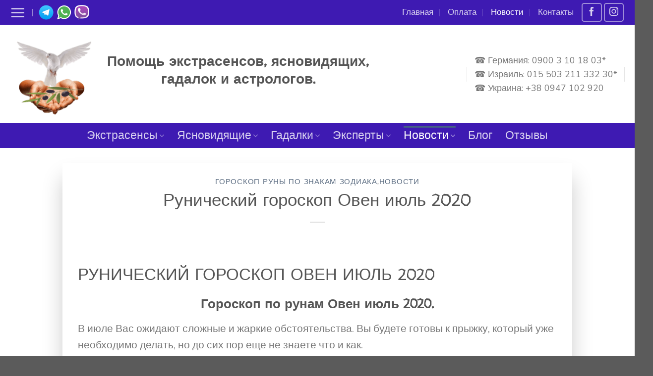

--- FILE ---
content_type: text/html; charset=UTF-8
request_url: https://lybawa.com/novosti/runicheskij-goroskop-oven-iyul-2020/
body_size: 18762
content:
<!DOCTYPE html>
<html lang="ru-RU" class="loading-site no-js">
<head>
	<meta charset="UTF-8" />
	<link rel="profile" href="http://gmpg.org/xfn/11" />
	<link rel="pingback" href="https://lybawa.com/xmlrpc.php" />

	<script>(function(html){html.className = html.className.replace(/\bno-js\b/,'js')})(document.documentElement);</script>
<title>Рунический гороскоп Овен июль 2020 &gt; Любава</title>
<meta name="viewport" content="width=device-width, initial-scale=1" /><meta name="description" content="В июле Вас ожидают сложные и жаркие обстоятельства. Вы будете готовы к прыжку, который уже необходимо делать, но до сих пор еще не знаете что и как.">
<meta name="thumbnail" content="https://lybawa.com/wp-content/uploads/2020/06/runicheskiy-goroskop-oven-iyul-2020-150x150.jpg">
<meta name="robots" content="index, follow, max-snippet:-1, max-image-preview:large, max-video-preview:-1">
<link rel="canonical" href="https://lybawa.com/novosti/runicheskij-goroskop-oven-iyul-2020/">
<link rel='dns-prefetch' href='//www.googletagmanager.com' />
<link rel='prefetch' href='https://lybawa.com/wp-content/themes/flatsome/assets/js/flatsome.js?ver=039f9485eef603e7c53a' />
<link rel='prefetch' href='https://lybawa.com/wp-content/themes/flatsome/assets/js/chunk.slider.js?ver=3.18.1' />
<link rel='prefetch' href='https://lybawa.com/wp-content/themes/flatsome/assets/js/chunk.popups.js?ver=3.18.1' />
<link rel='prefetch' href='https://lybawa.com/wp-content/themes/flatsome/assets/js/chunk.tooltips.js?ver=3.18.1' />
<link rel='prefetch' href='https://lybawa.com/wp-content/themes/flatsome/assets/js/woocommerce.js?ver=c9fe40206165dd93147b' />
<link rel="alternate" type="application/rss+xml" title="Любава &raquo; Лента" href="https://lybawa.com/feed/" />
<link rel="alternate" type="application/rss+xml" title="Любава &raquo; Лента комментариев" href="https://lybawa.com/comments/feed/" />
<style id='wp-img-auto-sizes-contain-inline-css' type='text/css'>
img:is([sizes=auto i],[sizes^="auto," i]){contain-intrinsic-size:3000px 1500px}
/*# sourceURL=wp-img-auto-sizes-contain-inline-css */
</style>
<link rel='stylesheet' id='dashicons-css' href='https://lybawa.com/wp-includes/css/dashicons.min.css?ver=6.9' type='text/css' media='all' />
<link rel='stylesheet' id='admin-bar-css' href='https://lybawa.com/wp-includes/css/admin-bar.min.css?ver=6.9' type='text/css' media='all' />
<style id='admin-bar-inline-css' type='text/css'>

    /* Hide CanvasJS credits for P404 charts specifically */
    #p404RedirectChart .canvasjs-chart-credit {
        display: none !important;
    }
    
    #p404RedirectChart canvas {
        border-radius: 6px;
    }

    .p404-redirect-adminbar-weekly-title {
        font-weight: bold;
        font-size: 14px;
        color: #fff;
        margin-bottom: 6px;
    }

    #wpadminbar #wp-admin-bar-p404_free_top_button .ab-icon:before {
        content: "\f103";
        color: #dc3545;
        top: 3px;
    }
    
    #wp-admin-bar-p404_free_top_button .ab-item {
        min-width: 80px !important;
        padding: 0px !important;
    }
    
    /* Ensure proper positioning and z-index for P404 dropdown */
    .p404-redirect-adminbar-dropdown-wrap { 
        min-width: 0; 
        padding: 0;
        position: static !important;
    }
    
    #wpadminbar #wp-admin-bar-p404_free_top_button_dropdown {
        position: static !important;
    }
    
    #wpadminbar #wp-admin-bar-p404_free_top_button_dropdown .ab-item {
        padding: 0 !important;
        margin: 0 !important;
    }
    
    .p404-redirect-dropdown-container {
        min-width: 340px;
        padding: 18px 18px 12px 18px;
        background: #23282d !important;
        color: #fff;
        border-radius: 12px;
        box-shadow: 0 8px 32px rgba(0,0,0,0.25);
        margin-top: 10px;
        position: relative !important;
        z-index: 999999 !important;
        display: block !important;
        border: 1px solid #444;
    }
    
    /* Ensure P404 dropdown appears on hover */
    #wpadminbar #wp-admin-bar-p404_free_top_button .p404-redirect-dropdown-container { 
        display: none !important;
    }
    
    #wpadminbar #wp-admin-bar-p404_free_top_button:hover .p404-redirect-dropdown-container { 
        display: block !important;
    }
    
    #wpadminbar #wp-admin-bar-p404_free_top_button:hover #wp-admin-bar-p404_free_top_button_dropdown .p404-redirect-dropdown-container {
        display: block !important;
    }
    
    .p404-redirect-card {
        background: #2c3338;
        border-radius: 8px;
        padding: 18px 18px 12px 18px;
        box-shadow: 0 2px 8px rgba(0,0,0,0.07);
        display: flex;
        flex-direction: column;
        align-items: flex-start;
        border: 1px solid #444;
    }
    
    .p404-redirect-btn {
        display: inline-block;
        background: #dc3545;
        color: #fff !important;
        font-weight: bold;
        padding: 5px 22px;
        border-radius: 8px;
        text-decoration: none;
        font-size: 17px;
        transition: background 0.2s, box-shadow 0.2s;
        margin-top: 8px;
        box-shadow: 0 2px 8px rgba(220,53,69,0.15);
        text-align: center;
        line-height: 1.6;
    }
    
    .p404-redirect-btn:hover {
        background: #c82333;
        color: #fff !important;
        box-shadow: 0 4px 16px rgba(220,53,69,0.25);
    }
    
    /* Prevent conflicts with other admin bar dropdowns */
    #wpadminbar .ab-top-menu > li:hover > .ab-item,
    #wpadminbar .ab-top-menu > li.hover > .ab-item {
        z-index: auto;
    }
    
    #wpadminbar #wp-admin-bar-p404_free_top_button:hover > .ab-item {
        z-index: 999998 !important;
    }
    
/*# sourceURL=admin-bar-inline-css */
</style>
<style id='woocommerce-inline-inline-css' type='text/css'>
.woocommerce form .form-row .required { visibility: visible; }
/*# sourceURL=woocommerce-inline-inline-css */
</style>
<link rel='stylesheet' id='flatsome-main-css' href='https://lybawa.com/wp-content/themes/flatsome/assets/css/flatsome.css?ver=3.18.1' type='text/css' media='all' />
<style id='flatsome-main-inline-css' type='text/css'>
@font-face {
				font-family: "fl-icons";
				font-display: block;
				src: url(https://lybawa.com/wp-content/themes/flatsome/assets/css/icons/fl-icons.eot?v=3.18.1);
				src:
					url(https://lybawa.com/wp-content/themes/flatsome/assets/css/icons/fl-icons.eot#iefix?v=3.18.1) format("embedded-opentype"),
					url(https://lybawa.com/wp-content/themes/flatsome/assets/css/icons/fl-icons.woff2?v=3.18.1) format("woff2"),
					url(https://lybawa.com/wp-content/themes/flatsome/assets/css/icons/fl-icons.ttf?v=3.18.1) format("truetype"),
					url(https://lybawa.com/wp-content/themes/flatsome/assets/css/icons/fl-icons.woff?v=3.18.1) format("woff"),
					url(https://lybawa.com/wp-content/themes/flatsome/assets/css/icons/fl-icons.svg?v=3.18.1#fl-icons) format("svg");
			}
/*# sourceURL=flatsome-main-inline-css */
</style>
<link rel='stylesheet' id='flatsome-shop-css' href='https://lybawa.com/wp-content/themes/flatsome/assets/css/flatsome-shop.css?ver=3.18.1' type='text/css' media='all' />
<link rel='stylesheet' id='flatsome-style-css' href='https://lybawa.com/wp-content/themes/flatsome/style.css?ver=3.18.1' type='text/css' media='all' />
<script type="text/javascript" src="https://lybawa.com/wp-includes/js/jquery/jquery.min.js?ver=3.7.1" id="jquery-core-js"></script>
<script type="text/javascript" src="https://lybawa.com/wp-content/plugins/woocommerce/assets/js/jquery-blockui/jquery.blockUI.min.js?ver=2.7.0-wc.10.4.3" id="wc-jquery-blockui-js" data-wp-strategy="defer"></script>
<script type="text/javascript" src="https://lybawa.com/wp-content/plugins/woocommerce/assets/js/js-cookie/js.cookie.min.js?ver=2.1.4-wc.10.4.3" id="wc-js-cookie-js" data-wp-strategy="defer"></script>

<!-- Сниппет тегов Google (gtag.js), добавленный Site Kit -->
<!-- Сниппет Google Analytics добавлен с помощью Site Kit -->
<script type="text/javascript" src="https://www.googletagmanager.com/gtag/js?id=G-SGPE7L5QQJ" id="google_gtagjs-js" async></script>
<script type="text/javascript" id="google_gtagjs-js-after">
/* <![CDATA[ */
window.dataLayer = window.dataLayer || [];function gtag(){dataLayer.push(arguments);}
gtag("set","linker",{"domains":["lybawa.com"]});
gtag("js", new Date());
gtag("set", "developer_id.dZTNiMT", true);
gtag("config", "G-SGPE7L5QQJ");
//# sourceURL=google_gtagjs-js-after
/* ]]> */
</script>
<link rel="https://api.w.org/" href="https://lybawa.com/wp-json/" /><link rel="alternate" title="JSON" type="application/json" href="https://lybawa.com/wp-json/wp/v2/posts/5341" /><meta name="generator" content="WordPress 6.9" />
<meta name="generator" content="WooCommerce 10.4.3" />
<meta name="generator" content="Site Kit by Google 1.170.0" />		<meta charset="utf-8">
		<meta name="abstract" content="экстрасенсы, ясновидящие, опытные гадалки">
		<meta name="author" content="VladiMIR">
		<meta name="classification" content="Гадалки, Гадания карты, руны, Гороскоп руны по знакам зодиака, Новости, Страны, Таро прогноз по знакам зодиака, Экстрасенсы, Ясновидящие">
		<meta name="copyright" content="Copyright Помощь экстрасенсов, ясновидящих, гадалок - All rights Reserved.">
		<meta name="designer" content="VladiMIR">
		<meta name="distribution" content="Global">
		<meta name="language" content="ru-RU">
		<meta name="publisher" content="Помощь экстрасенсов, ясновидящих, гадалок">
		<meta name="rating" content="General">
		<meta name="resource-type" content="Document">
		<meta name="revisit-after" content="3">
		<meta name="subject" content="Гадалки, Гадания карты, руны, Гороскоп руны по знакам зодиака, Новости, Страны, Таро прогноз по знакам зодиака, Экстрасенсы, Ясновидящие">
		<meta name="template" content="Flatsome">
		<meta name="robots" content="index,follow">
		<meta name="example" content="custom: 2023-03-29">
<style>.bg{opacity: 0; transition: opacity 1s; -webkit-transition: opacity 1s;} .bg-loaded{opacity: 1;}</style>	<noscript><style>.woocommerce-product-gallery{ opacity: 1 !important; }</style></noscript>
	
<!-- Сниппет Google Tag Manager добавлен в Site Kit -->
<script type="text/javascript">
/* <![CDATA[ */

			( function( w, d, s, l, i ) {
				w[l] = w[l] || [];
				w[l].push( {'gtm.start': new Date().getTime(), event: 'gtm.js'} );
				var f = d.getElementsByTagName( s )[0],
					j = d.createElement( s ), dl = l != 'dataLayer' ? '&l=' + l : '';
				j.async = true;
				j.src = 'https://www.googletagmanager.com/gtm.js?id=' + i + dl;
				f.parentNode.insertBefore( j, f );
			} )( window, document, 'script', 'dataLayer', 'GTM-NR9QTKK7' );
			
/* ]]> */
</script>

<!-- Конечный сниппет Google Tag Manager, добавленный Site Kit -->
<link rel="icon" href="https://lybawa.com/wp-content/uploads/2019/11/cropped-logotip-32x32.png" sizes="32x32" />
<link rel="icon" href="https://lybawa.com/wp-content/uploads/2019/11/cropped-logotip-192x192.png" sizes="192x192" />
<link rel="apple-touch-icon" href="https://lybawa.com/wp-content/uploads/2019/11/cropped-logotip-180x180.png" />
<meta name="msapplication-TileImage" content="https://lybawa.com/wp-content/uploads/2019/11/cropped-logotip-270x270.png" />
<style id="custom-css" type="text/css">:root {--primary-color: #446084;--fs-color-primary: #446084;--fs-color-secondary: #d26e4b;--fs-color-success: #7a9c59;--fs-color-alert: #b20000;--fs-experimental-link-color: #334862;--fs-experimental-link-color-hover: #111;}.tooltipster-base {--tooltip-color: #fff;--tooltip-bg-color: #000;}.off-canvas-right .mfp-content, .off-canvas-left .mfp-content {--drawer-width: 300px;}.off-canvas .mfp-content.off-canvas-cart {--drawer-width: 360px;}.container-width, .full-width .ubermenu-nav, .container, .row{max-width: 1270px}.row.row-collapse{max-width: 1240px}.row.row-small{max-width: 1262.5px}.row.row-large{max-width: 1300px}.header-main{height: 199px}#logo img{max-height: 199px}#logo{width:166px;}.header-bottom{min-height: 50px}.header-top{min-height: 50px}.transparent .header-main{height: 30px}.transparent #logo img{max-height: 30px}.has-transparent + .page-title:first-of-type,.has-transparent + #main > .page-title,.has-transparent + #main > div > .page-title,.has-transparent + #main .page-header-wrapper:first-of-type .page-title{padding-top: 110px;}.header.show-on-scroll,.stuck .header-main{height:70px!important}.stuck #logo img{max-height: 70px!important}.header-bg-color {background-color: rgba(255,255,255,0.9)}.header-bottom {background-color: #3e1ab2}.stuck .header-main .nav > li > a{line-height: 50px }.header-bottom-nav > li > a{line-height: 16px }@media (max-width: 549px) {.header-main{height: 70px}#logo img{max-height: 70px}}.header-top{background-color:#3e1ab2!important;}body{font-size: 130%;}@media screen and (max-width: 549px){body{font-size: 120%;}}body{font-family: Nunito, sans-serif;}body {font-weight: 400;font-style: normal;}.nav > li > a {font-family: Underdog, sans-serif;}.mobile-sidebar-levels-2 .nav > li > ul > li > a {font-family: Underdog, sans-serif;}.nav > li > a,.mobile-sidebar-levels-2 .nav > li > ul > li > a {font-weight: 400;font-style: normal;}h1,h2,h3,h4,h5,h6,.heading-font, .off-canvas-center .nav-sidebar.nav-vertical > li > a{font-family: Underdog, sans-serif;}h1,h2,h3,h4,h5,h6,.heading-font,.banner h1,.banner h2 {font-weight: 400;font-style: normal;}.alt-font{font-family: Nunito, sans-serif;}.alt-font {font-weight: 400!important;font-style: normal!important;}.breadcrumbs{text-transform: none;}button,.button{text-transform: none;}.nav > li > a, .links > li > a{text-transform: none;}.section-title span{text-transform: none;}h3.widget-title,span.widget-title{text-transform: none;}@media screen and (min-width: 550px){.products .box-vertical .box-image{min-width: 247px!important;width: 247px!important;}}.nav-vertical-fly-out > li + li {border-top-width: 1px; border-top-style: solid;}/* Custom CSS */#banners a img {opacity:0.3; -moz-opacity:0.3; filter:alpha(opacity=40);}#banners a:hover img {opacity:1.0; -moz-opacity:1.0; filter:alpha(opacity=100);}.label-new.menu-item > a:after{content:"Новое";}.label-hot.menu-item > a:after{content:"Горячее предложение";}.label-sale.menu-item > a:after{content:"Распродажа";}.label-popular.menu-item > a:after{content:"Самые популярные";}</style><style id="kirki-inline-styles">/* cyrillic */
@font-face {
  font-family: 'Underdog';
  font-style: normal;
  font-weight: 400;
  font-display: swap;
  src: url(https://lybawa.com/wp-content/fonts/underdog/font) format('woff');
  unicode-range: U+0301, U+0400-045F, U+0490-0491, U+04B0-04B1, U+2116;
}
/* latin-ext */
@font-face {
  font-family: 'Underdog';
  font-style: normal;
  font-weight: 400;
  font-display: swap;
  src: url(https://lybawa.com/wp-content/fonts/underdog/font) format('woff');
  unicode-range: U+0100-02BA, U+02BD-02C5, U+02C7-02CC, U+02CE-02D7, U+02DD-02FF, U+0304, U+0308, U+0329, U+1D00-1DBF, U+1E00-1E9F, U+1EF2-1EFF, U+2020, U+20A0-20AB, U+20AD-20C0, U+2113, U+2C60-2C7F, U+A720-A7FF;
}
/* latin */
@font-face {
  font-family: 'Underdog';
  font-style: normal;
  font-weight: 400;
  font-display: swap;
  src: url(https://lybawa.com/wp-content/fonts/underdog/font) format('woff');
  unicode-range: U+0000-00FF, U+0131, U+0152-0153, U+02BB-02BC, U+02C6, U+02DA, U+02DC, U+0304, U+0308, U+0329, U+2000-206F, U+20AC, U+2122, U+2191, U+2193, U+2212, U+2215, U+FEFF, U+FFFD;
}/* cyrillic-ext */
@font-face {
  font-family: 'Nunito';
  font-style: normal;
  font-weight: 400;
  font-display: swap;
  src: url(https://lybawa.com/wp-content/fonts/nunito/font) format('woff');
  unicode-range: U+0460-052F, U+1C80-1C8A, U+20B4, U+2DE0-2DFF, U+A640-A69F, U+FE2E-FE2F;
}
/* cyrillic */
@font-face {
  font-family: 'Nunito';
  font-style: normal;
  font-weight: 400;
  font-display: swap;
  src: url(https://lybawa.com/wp-content/fonts/nunito/font) format('woff');
  unicode-range: U+0301, U+0400-045F, U+0490-0491, U+04B0-04B1, U+2116;
}
/* vietnamese */
@font-face {
  font-family: 'Nunito';
  font-style: normal;
  font-weight: 400;
  font-display: swap;
  src: url(https://lybawa.com/wp-content/fonts/nunito/font) format('woff');
  unicode-range: U+0102-0103, U+0110-0111, U+0128-0129, U+0168-0169, U+01A0-01A1, U+01AF-01B0, U+0300-0301, U+0303-0304, U+0308-0309, U+0323, U+0329, U+1EA0-1EF9, U+20AB;
}
/* latin-ext */
@font-face {
  font-family: 'Nunito';
  font-style: normal;
  font-weight: 400;
  font-display: swap;
  src: url(https://lybawa.com/wp-content/fonts/nunito/font) format('woff');
  unicode-range: U+0100-02BA, U+02BD-02C5, U+02C7-02CC, U+02CE-02D7, U+02DD-02FF, U+0304, U+0308, U+0329, U+1D00-1DBF, U+1E00-1E9F, U+1EF2-1EFF, U+2020, U+20A0-20AB, U+20AD-20C0, U+2113, U+2C60-2C7F, U+A720-A7FF;
}
/* latin */
@font-face {
  font-family: 'Nunito';
  font-style: normal;
  font-weight: 400;
  font-display: swap;
  src: url(https://lybawa.com/wp-content/fonts/nunito/font) format('woff');
  unicode-range: U+0000-00FF, U+0131, U+0152-0153, U+02BB-02BC, U+02C6, U+02DA, U+02DC, U+0304, U+0308, U+0329, U+2000-206F, U+20AC, U+2122, U+2191, U+2193, U+2212, U+2215, U+FEFF, U+FFFD;
}</style><link rel='stylesheet' id='wc-blocks-style-css' href='https://lybawa.com/wp-content/plugins/woocommerce/assets/client/blocks/wc-blocks.css?ver=wc-10.4.3' type='text/css' media='all' />
<style id='global-styles-inline-css' type='text/css'>
:root{--wp--preset--aspect-ratio--square: 1;--wp--preset--aspect-ratio--4-3: 4/3;--wp--preset--aspect-ratio--3-4: 3/4;--wp--preset--aspect-ratio--3-2: 3/2;--wp--preset--aspect-ratio--2-3: 2/3;--wp--preset--aspect-ratio--16-9: 16/9;--wp--preset--aspect-ratio--9-16: 9/16;--wp--preset--color--black: #000000;--wp--preset--color--cyan-bluish-gray: #abb8c3;--wp--preset--color--white: #ffffff;--wp--preset--color--pale-pink: #f78da7;--wp--preset--color--vivid-red: #cf2e2e;--wp--preset--color--luminous-vivid-orange: #ff6900;--wp--preset--color--luminous-vivid-amber: #fcb900;--wp--preset--color--light-green-cyan: #7bdcb5;--wp--preset--color--vivid-green-cyan: #00d084;--wp--preset--color--pale-cyan-blue: #8ed1fc;--wp--preset--color--vivid-cyan-blue: #0693e3;--wp--preset--color--vivid-purple: #9b51e0;--wp--preset--color--primary: #446084;--wp--preset--color--secondary: #d26e4b;--wp--preset--color--success: #7a9c59;--wp--preset--color--alert: #b20000;--wp--preset--gradient--vivid-cyan-blue-to-vivid-purple: linear-gradient(135deg,rgb(6,147,227) 0%,rgb(155,81,224) 100%);--wp--preset--gradient--light-green-cyan-to-vivid-green-cyan: linear-gradient(135deg,rgb(122,220,180) 0%,rgb(0,208,130) 100%);--wp--preset--gradient--luminous-vivid-amber-to-luminous-vivid-orange: linear-gradient(135deg,rgb(252,185,0) 0%,rgb(255,105,0) 100%);--wp--preset--gradient--luminous-vivid-orange-to-vivid-red: linear-gradient(135deg,rgb(255,105,0) 0%,rgb(207,46,46) 100%);--wp--preset--gradient--very-light-gray-to-cyan-bluish-gray: linear-gradient(135deg,rgb(238,238,238) 0%,rgb(169,184,195) 100%);--wp--preset--gradient--cool-to-warm-spectrum: linear-gradient(135deg,rgb(74,234,220) 0%,rgb(151,120,209) 20%,rgb(207,42,186) 40%,rgb(238,44,130) 60%,rgb(251,105,98) 80%,rgb(254,248,76) 100%);--wp--preset--gradient--blush-light-purple: linear-gradient(135deg,rgb(255,206,236) 0%,rgb(152,150,240) 100%);--wp--preset--gradient--blush-bordeaux: linear-gradient(135deg,rgb(254,205,165) 0%,rgb(254,45,45) 50%,rgb(107,0,62) 100%);--wp--preset--gradient--luminous-dusk: linear-gradient(135deg,rgb(255,203,112) 0%,rgb(199,81,192) 50%,rgb(65,88,208) 100%);--wp--preset--gradient--pale-ocean: linear-gradient(135deg,rgb(255,245,203) 0%,rgb(182,227,212) 50%,rgb(51,167,181) 100%);--wp--preset--gradient--electric-grass: linear-gradient(135deg,rgb(202,248,128) 0%,rgb(113,206,126) 100%);--wp--preset--gradient--midnight: linear-gradient(135deg,rgb(2,3,129) 0%,rgb(40,116,252) 100%);--wp--preset--font-size--small: 13px;--wp--preset--font-size--medium: 20px;--wp--preset--font-size--large: 36px;--wp--preset--font-size--x-large: 42px;--wp--preset--spacing--20: 0.44rem;--wp--preset--spacing--30: 0.67rem;--wp--preset--spacing--40: 1rem;--wp--preset--spacing--50: 1.5rem;--wp--preset--spacing--60: 2.25rem;--wp--preset--spacing--70: 3.38rem;--wp--preset--spacing--80: 5.06rem;--wp--preset--shadow--natural: 6px 6px 9px rgba(0, 0, 0, 0.2);--wp--preset--shadow--deep: 12px 12px 50px rgba(0, 0, 0, 0.4);--wp--preset--shadow--sharp: 6px 6px 0px rgba(0, 0, 0, 0.2);--wp--preset--shadow--outlined: 6px 6px 0px -3px rgb(255, 255, 255), 6px 6px rgb(0, 0, 0);--wp--preset--shadow--crisp: 6px 6px 0px rgb(0, 0, 0);}:where(body) { margin: 0; }.wp-site-blocks > .alignleft { float: left; margin-right: 2em; }.wp-site-blocks > .alignright { float: right; margin-left: 2em; }.wp-site-blocks > .aligncenter { justify-content: center; margin-left: auto; margin-right: auto; }:where(.is-layout-flex){gap: 0.5em;}:where(.is-layout-grid){gap: 0.5em;}.is-layout-flow > .alignleft{float: left;margin-inline-start: 0;margin-inline-end: 2em;}.is-layout-flow > .alignright{float: right;margin-inline-start: 2em;margin-inline-end: 0;}.is-layout-flow > .aligncenter{margin-left: auto !important;margin-right: auto !important;}.is-layout-constrained > .alignleft{float: left;margin-inline-start: 0;margin-inline-end: 2em;}.is-layout-constrained > .alignright{float: right;margin-inline-start: 2em;margin-inline-end: 0;}.is-layout-constrained > .aligncenter{margin-left: auto !important;margin-right: auto !important;}.is-layout-constrained > :where(:not(.alignleft):not(.alignright):not(.alignfull)){margin-left: auto !important;margin-right: auto !important;}body .is-layout-flex{display: flex;}.is-layout-flex{flex-wrap: wrap;align-items: center;}.is-layout-flex > :is(*, div){margin: 0;}body .is-layout-grid{display: grid;}.is-layout-grid > :is(*, div){margin: 0;}body{padding-top: 0px;padding-right: 0px;padding-bottom: 0px;padding-left: 0px;}a:where(:not(.wp-element-button)){text-decoration: none;}:root :where(.wp-element-button, .wp-block-button__link){background-color: #32373c;border-width: 0;color: #fff;font-family: inherit;font-size: inherit;font-style: inherit;font-weight: inherit;letter-spacing: inherit;line-height: inherit;padding-top: calc(0.667em + 2px);padding-right: calc(1.333em + 2px);padding-bottom: calc(0.667em + 2px);padding-left: calc(1.333em + 2px);text-decoration: none;text-transform: inherit;}.has-black-color{color: var(--wp--preset--color--black) !important;}.has-cyan-bluish-gray-color{color: var(--wp--preset--color--cyan-bluish-gray) !important;}.has-white-color{color: var(--wp--preset--color--white) !important;}.has-pale-pink-color{color: var(--wp--preset--color--pale-pink) !important;}.has-vivid-red-color{color: var(--wp--preset--color--vivid-red) !important;}.has-luminous-vivid-orange-color{color: var(--wp--preset--color--luminous-vivid-orange) !important;}.has-luminous-vivid-amber-color{color: var(--wp--preset--color--luminous-vivid-amber) !important;}.has-light-green-cyan-color{color: var(--wp--preset--color--light-green-cyan) !important;}.has-vivid-green-cyan-color{color: var(--wp--preset--color--vivid-green-cyan) !important;}.has-pale-cyan-blue-color{color: var(--wp--preset--color--pale-cyan-blue) !important;}.has-vivid-cyan-blue-color{color: var(--wp--preset--color--vivid-cyan-blue) !important;}.has-vivid-purple-color{color: var(--wp--preset--color--vivid-purple) !important;}.has-primary-color{color: var(--wp--preset--color--primary) !important;}.has-secondary-color{color: var(--wp--preset--color--secondary) !important;}.has-success-color{color: var(--wp--preset--color--success) !important;}.has-alert-color{color: var(--wp--preset--color--alert) !important;}.has-black-background-color{background-color: var(--wp--preset--color--black) !important;}.has-cyan-bluish-gray-background-color{background-color: var(--wp--preset--color--cyan-bluish-gray) !important;}.has-white-background-color{background-color: var(--wp--preset--color--white) !important;}.has-pale-pink-background-color{background-color: var(--wp--preset--color--pale-pink) !important;}.has-vivid-red-background-color{background-color: var(--wp--preset--color--vivid-red) !important;}.has-luminous-vivid-orange-background-color{background-color: var(--wp--preset--color--luminous-vivid-orange) !important;}.has-luminous-vivid-amber-background-color{background-color: var(--wp--preset--color--luminous-vivid-amber) !important;}.has-light-green-cyan-background-color{background-color: var(--wp--preset--color--light-green-cyan) !important;}.has-vivid-green-cyan-background-color{background-color: var(--wp--preset--color--vivid-green-cyan) !important;}.has-pale-cyan-blue-background-color{background-color: var(--wp--preset--color--pale-cyan-blue) !important;}.has-vivid-cyan-blue-background-color{background-color: var(--wp--preset--color--vivid-cyan-blue) !important;}.has-vivid-purple-background-color{background-color: var(--wp--preset--color--vivid-purple) !important;}.has-primary-background-color{background-color: var(--wp--preset--color--primary) !important;}.has-secondary-background-color{background-color: var(--wp--preset--color--secondary) !important;}.has-success-background-color{background-color: var(--wp--preset--color--success) !important;}.has-alert-background-color{background-color: var(--wp--preset--color--alert) !important;}.has-black-border-color{border-color: var(--wp--preset--color--black) !important;}.has-cyan-bluish-gray-border-color{border-color: var(--wp--preset--color--cyan-bluish-gray) !important;}.has-white-border-color{border-color: var(--wp--preset--color--white) !important;}.has-pale-pink-border-color{border-color: var(--wp--preset--color--pale-pink) !important;}.has-vivid-red-border-color{border-color: var(--wp--preset--color--vivid-red) !important;}.has-luminous-vivid-orange-border-color{border-color: var(--wp--preset--color--luminous-vivid-orange) !important;}.has-luminous-vivid-amber-border-color{border-color: var(--wp--preset--color--luminous-vivid-amber) !important;}.has-light-green-cyan-border-color{border-color: var(--wp--preset--color--light-green-cyan) !important;}.has-vivid-green-cyan-border-color{border-color: var(--wp--preset--color--vivid-green-cyan) !important;}.has-pale-cyan-blue-border-color{border-color: var(--wp--preset--color--pale-cyan-blue) !important;}.has-vivid-cyan-blue-border-color{border-color: var(--wp--preset--color--vivid-cyan-blue) !important;}.has-vivid-purple-border-color{border-color: var(--wp--preset--color--vivid-purple) !important;}.has-primary-border-color{border-color: var(--wp--preset--color--primary) !important;}.has-secondary-border-color{border-color: var(--wp--preset--color--secondary) !important;}.has-success-border-color{border-color: var(--wp--preset--color--success) !important;}.has-alert-border-color{border-color: var(--wp--preset--color--alert) !important;}.has-vivid-cyan-blue-to-vivid-purple-gradient-background{background: var(--wp--preset--gradient--vivid-cyan-blue-to-vivid-purple) !important;}.has-light-green-cyan-to-vivid-green-cyan-gradient-background{background: var(--wp--preset--gradient--light-green-cyan-to-vivid-green-cyan) !important;}.has-luminous-vivid-amber-to-luminous-vivid-orange-gradient-background{background: var(--wp--preset--gradient--luminous-vivid-amber-to-luminous-vivid-orange) !important;}.has-luminous-vivid-orange-to-vivid-red-gradient-background{background: var(--wp--preset--gradient--luminous-vivid-orange-to-vivid-red) !important;}.has-very-light-gray-to-cyan-bluish-gray-gradient-background{background: var(--wp--preset--gradient--very-light-gray-to-cyan-bluish-gray) !important;}.has-cool-to-warm-spectrum-gradient-background{background: var(--wp--preset--gradient--cool-to-warm-spectrum) !important;}.has-blush-light-purple-gradient-background{background: var(--wp--preset--gradient--blush-light-purple) !important;}.has-blush-bordeaux-gradient-background{background: var(--wp--preset--gradient--blush-bordeaux) !important;}.has-luminous-dusk-gradient-background{background: var(--wp--preset--gradient--luminous-dusk) !important;}.has-pale-ocean-gradient-background{background: var(--wp--preset--gradient--pale-ocean) !important;}.has-electric-grass-gradient-background{background: var(--wp--preset--gradient--electric-grass) !important;}.has-midnight-gradient-background{background: var(--wp--preset--gradient--midnight) !important;}.has-small-font-size{font-size: var(--wp--preset--font-size--small) !important;}.has-medium-font-size{font-size: var(--wp--preset--font-size--medium) !important;}.has-large-font-size{font-size: var(--wp--preset--font-size--large) !important;}.has-x-large-font-size{font-size: var(--wp--preset--font-size--x-large) !important;}
/*# sourceURL=global-styles-inline-css */
</style>
</head>

<body class="wp-singular post-template-default single single-post postid-5341 single-format-standard wp-theme-flatsome theme-flatsome woocommerce-no-js lightbox nav-dropdown-has-arrow nav-dropdown-has-shadow nav-dropdown-has-border">

		<!-- Сниппет Google Tag Manager (noscript), добавленный Site Kit -->
		<noscript>
			<iframe src="https://www.googletagmanager.com/ns.html?id=GTM-NR9QTKK7" height="0" width="0" style="display:none;visibility:hidden"></iframe>
		</noscript>
		<!-- Конечный сниппет Google Tag Manager (noscript), добавленный Site Kit -->
		
<a class="skip-link screen-reader-text" href="#main">Skip to content</a>

<div id="wrapper">

	<div class="page-loader fixed fill z-top-3 ">
	<div class="page-loader-inner x50 y50 md-y50 md-x50 lg-y50 lg-x50 absolute">
		<div class="page-loader-logo" style="padding-bottom: 30px;">
	    	
<!-- Header logo -->
<a href="https://lybawa.com/" title="Любава - экстрасенсы, ясновидящие, гадалки" rel="home">
		<img width="184" height="184" src="https://lybawa.com/wp-content/uploads/2019/11/logotip.png" class="header_logo header-logo" alt="Любава"/><img  width="184" height="184" src="https://lybawa.com/wp-content/uploads/2019/11/logotip.png" class="header-logo-dark" alt="Любава"/></a>
	    </div>
		<div class="page-loader-spin"><div class="loading-spin"></div></div>
	</div>
	<style>
		.page-loader{opacity: 0; transition: opacity .3s; transition-delay: .3s;
			background-color: #fff;
		}
		.loading-site .page-loader{opacity: .98;}
		.page-loader-logo{max-width: 166px; animation: pageLoadZoom 1.3s ease-out; -webkit-animation: pageLoadZoom 1.3s ease-out;}
		.page-loader-spin{animation: pageLoadZoomSpin 1.3s ease-out;}
		.page-loader-spin .loading-spin{width: 40px; height: 40px; }
		@keyframes pageLoadZoom {
		    0%   {opacity:0; transform: translateY(30px);}
		    100% {opacity:1; transform: translateY(0);}
		}
		@keyframes pageLoadZoomSpin {
		    0%   {opacity:0; transform: translateY(60px);}
		    100% {opacity:1; transform: translateY(0);}
		}
	</style>
</div>

	<header id="header" class="header has-sticky sticky-jump">
		<div class="header-wrapper">
			<div id="top-bar" class="header-top nav-dark">
    <div class="flex-row container">
      <div class="flex-col hide-for-medium flex-left">
          <ul class="nav nav-left medium-nav-center nav-small  nav-divided">
              <li class="nav-icon has-icon">
  		<a href="#" data-open="#main-menu" data-pos="left" data-bg="main-menu-overlay" data-color="" class="is-small" aria-label="Menu" aria-controls="main-menu" aria-expanded="false">

		  <i class="icon-menu" ></i>
		  		</a>
	</li>
<li class="html custom html_topbar_left"><a title="Telegram" href="tg://resolve?domain=Lybawa19"><img src="/images/telegram-32.png" border="0"></a>  
<a title="WhatsApp" href="whatsapp://send/?phone=+491748398951"><img src="/images/whatsapp-32.png" border="0"></a>  
<a title="Viber" href="viber://add?number=491748398951"><img src="/images/viber-32.png" border="0"></a>
</li>          </ul>
      </div>

      <div class="flex-col hide-for-medium flex-center">
          <ul class="nav nav-center nav-small  nav-divided">
                        </ul>
      </div>

      <div class="flex-col hide-for-medium flex-right">
         <ul class="nav top-bar-nav nav-right nav-small  nav-divided">
              <li id="menu-item-5772" class="menu-item menu-item-type-post_type menu-item-object-page menu-item-home menu-item-5772 menu-item-design-default"><a href="https://lybawa.com/" class="nav-top-link">Главная</a></li>
<li id="menu-item-6280" class="menu-item menu-item-type-post_type menu-item-object-page menu-item-6280 menu-item-design-default"><a href="https://lybawa.com/oplata/" class="nav-top-link">Оплата</a></li>
<li id="menu-item-5781" class="menu-item menu-item-type-taxonomy menu-item-object-category current-post-ancestor current-menu-parent current-post-parent menu-item-5781 active menu-item-design-default"><a href="https://lybawa.com/novosti/" class="nav-top-link">Новости</a></li>
<li id="menu-item-5774" class="menu-item menu-item-type-post_type menu-item-object-page menu-item-5774 menu-item-design-default"><a href="https://lybawa.com/kontakty/" class="nav-top-link">Контакты</a></li>
<li class="html header-social-icons ml-0">
	<div class="social-icons follow-icons" ><a href="https://www.facebook.com/Predskazanie.Gadanie" target="_blank" data-label="Facebook" class="icon button round is-outline facebook tooltip" title="Мы на Фэйсбуке" aria-label="Мы на Фэйсбуке" rel="noopener nofollow" ><i class="icon-facebook" ></i></a><a href="https://www.instagram.com/gadanie.tel/" target="_blank" data-label="Instagram" class="icon button round is-outline instagram tooltip" title="Мы на Инстаграме" aria-label="Мы на Инстаграме" rel="noopener nofollow" ><i class="icon-instagram" ></i></a></div></li>
          </ul>
      </div>

            <div class="flex-col show-for-medium flex-grow">
          <ul class="nav nav-center nav-small mobile-nav  nav-divided">
              <li class="html custom html_topbar_left"><a title="Telegram" href="tg://resolve?domain=Lybawa19"><img src="/images/telegram-32.png" border="0"></a>  
<a title="WhatsApp" href="whatsapp://send/?phone=+491748398951"><img src="/images/whatsapp-32.png" border="0"></a>  
<a title="Viber" href="viber://add?number=491748398951"><img src="/images/viber-32.png" border="0"></a>
</li>          </ul>
      </div>
      
    </div>
</div>
<div id="masthead" class="header-main hide-for-sticky">
      <div class="header-inner flex-row container logo-left medium-logo-center" role="navigation">

          <!-- Logo -->
          <div id="logo" class="flex-col logo">
            
<!-- Header logo -->
<a href="https://lybawa.com/" title="Любава - экстрасенсы, ясновидящие, гадалки" rel="home">
		<img width="184" height="184" src="https://lybawa.com/wp-content/uploads/2019/11/logotip.png" class="header_logo header-logo" alt="Любава"/><img  width="184" height="184" src="https://lybawa.com/wp-content/uploads/2019/11/logotip.png" class="header-logo-dark" alt="Любава"/></a>
          </div>

          <!-- Mobile Left Elements -->
          <div class="flex-col show-for-medium flex-left">
            <ul class="mobile-nav nav nav-left ">
              <li class="nav-icon has-icon">
  		<a href="#" data-open="#main-menu" data-pos="left" data-bg="main-menu-overlay" data-color="" class="is-small" aria-label="Menu" aria-controls="main-menu" aria-expanded="false">

		  <i class="icon-menu" ></i>
		  		</a>
	</li>
            </ul>
          </div>

          <!-- Left Elements -->
          <div class="flex-col hide-for-medium flex-left
            flex-grow">
            <ul class="header-nav header-nav-main nav nav-left  nav-uppercase" >
              <li class="html custom html_topbar_right"><h2 style="text-align: center;"><strong>Помощь экстрасенсов, ясновидящих,</strong><br />
<strong>гадалок и астрологов.</strong></h2></li>            </ul>
          </div>

          <!-- Right Elements -->
          <div class="flex-col hide-for-medium flex-right">
            <ul class="header-nav header-nav-main nav nav-right  nav-uppercase">
              <li class="header-divider"></li><li class="html custom html_top_right_text"><p>☎ Германия: 0900 3 10 18 03*<br />
☎ Израиль: 015 503 211 332 30*<br />
☎ Украина: +38 0947 102 920</p></li><li class="header-divider"></li>            </ul>
          </div>

          <!-- Mobile Right Elements -->
          <div class="flex-col show-for-medium flex-right">
            <ul class="mobile-nav nav nav-right ">
                          </ul>
          </div>

      </div>

      </div>
<div id="wide-nav" class="header-bottom wide-nav nav-dark flex-has-center hide-for-medium">
    <div class="flex-row container">

            
                        <div class="flex-col hide-for-medium flex-center">
                <ul class="nav header-nav header-bottom-nav nav-center  nav-line-grow nav-size-xlarge nav-spacing-xlarge">
                    <li id="menu-item-2784" class="menu-item menu-item-type-custom menu-item-object-custom menu-item-has-children menu-item-2784 menu-item-design-default has-dropdown"><a href="#" class="nav-top-link" aria-expanded="false" aria-haspopup="menu">Экстрасенсы<i class="icon-angle-down" ></i></a>
<ul class="sub-menu nav-dropdown nav-dropdown-default">
	<li id="menu-item-2795" class="menu-item menu-item-type-post_type menu-item-object-page menu-item-has-children menu-item-2795 nav-dropdown-col"><a href="https://lybawa.com/pomoshh-ekstrasensa/">Помощь экстрасенса</a>
	<ul class="sub-menu nav-column nav-dropdown-default">
		<li id="menu-item-3815" class="menu-item menu-item-type-post_type menu-item-object-page menu-item-3815"><a href="https://lybawa.com/ekstrasens-yasnovidyashhij/">Экстрасенс ясновидящий</a></li>
		<li id="menu-item-2745" class="menu-item menu-item-type-post_type menu-item-object-page menu-item-2745"><a href="https://lybawa.com/silnejshie-ekstrasensy/">Сильнейшие экстрасенсы</a></li>
	</ul>
</li>
	<li id="menu-item-3823" class="menu-item menu-item-type-post_type menu-item-object-page menu-item-has-children menu-item-3823 nav-dropdown-col"><a href="https://lybawa.com/ekstrasensy-na-goryachej-linii/">Экстрасенсы на горячей линии</a>
	<ul class="sub-menu nav-column nav-dropdown-default">
		<li id="menu-item-2793" class="menu-item menu-item-type-post_type menu-item-object-page menu-item-2793"><a href="https://lybawa.com/zadat-vopros-ekstrasensu/">Задать вопрос экстрасенсу</a></li>
		<li id="menu-item-2794" class="menu-item menu-item-type-post_type menu-item-object-page menu-item-2794"><a href="https://lybawa.com/konsultacziya-ekstrasensa/">Консультация экстрасенса</a></li>
	</ul>
</li>
	<li id="menu-item-2796" class="menu-item menu-item-type-post_type menu-item-object-page menu-item-has-children menu-item-2796 nav-dropdown-col"><a href="https://lybawa.com/ekstrasensy-po-telefonu-v-germanii/">Экстрасенсы по телефону в Германии</a>
	<ul class="sub-menu nav-column nav-dropdown-default">
		<li id="menu-item-4511" class="menu-item menu-item-type-post_type menu-item-object-page menu-item-4511"><a href="https://lybawa.com/onlajn-chat-ekstrasensov-germanii/">Онлайн чат экстрасенсов германии</a></li>
		<li id="menu-item-4685" class="menu-item menu-item-type-post_type menu-item-object-page menu-item-4685"><a href="https://lybawa.com/germanskaya-ekstrasens-gadalka-lyubava/">Германская экстрасенс гадалка Любава</a></li>
	</ul>
</li>
</ul>
</li>
<li id="menu-item-2805" class="menu-item menu-item-type-custom menu-item-object-custom menu-item-has-children menu-item-2805 menu-item-design-default has-dropdown"><a href="#" class="nav-top-link" aria-expanded="false" aria-haspopup="menu">Ясновидящие<i class="icon-angle-down" ></i></a>
<ul class="sub-menu nav-dropdown nav-dropdown-default">
	<li id="menu-item-2821" class="menu-item menu-item-type-post_type menu-item-object-page menu-item-has-children menu-item-2821 nav-dropdown-col"><a href="https://lybawa.com/pomoshh-yasnovidyashhih/">Помощь ясновидящих</a>
	<ul class="sub-menu nav-column nav-dropdown-default">
		<li id="menu-item-3755" class="menu-item menu-item-type-post_type menu-item-object-page menu-item-3755"><a href="https://lybawa.com/yasnovidyashhie-po-telefonu/">Ясновидящие по телефону</a></li>
		<li id="menu-item-3846" class="menu-item menu-item-type-post_type menu-item-object-page menu-item-3846"><a href="https://lybawa.com/yasnovidyashhie-ekstrasensy/">Ясновидящие экстрасенсы</a></li>
	</ul>
</li>
	<li id="menu-item-2822" class="menu-item menu-item-type-post_type menu-item-object-page menu-item-has-children menu-item-2822 nav-dropdown-col"><a href="https://lybawa.com/yasnovidyashhie-onlajn/">Ясновидящие онлайн</a>
	<ul class="sub-menu nav-column nav-dropdown-default">
		<li id="menu-item-2820" class="menu-item menu-item-type-post_type menu-item-object-page menu-item-2820"><a href="https://lybawa.com/silnejshie-yasnovidyashhie/">Сильнейшие ясновидящие</a></li>
		<li id="menu-item-3858" class="menu-item menu-item-type-post_type menu-item-object-page menu-item-3858"><a href="https://lybawa.com/luchshie-yasnovidyashhie/">Лучшие ясновидящие</a></li>
	</ul>
</li>
	<li id="menu-item-3869" class="menu-item menu-item-type-post_type menu-item-object-page menu-item-has-children menu-item-3869 nav-dropdown-col"><a href="https://lybawa.com/yasnovidyashhie-na-goryachej-linii/">Ясновидящие на горячей линии</a>
	<ul class="sub-menu nav-column nav-dropdown-default">
		<li id="menu-item-2818" class="menu-item menu-item-type-post_type menu-item-object-page menu-item-2818"><a href="https://lybawa.com/zadat-vopros-yasnovidyashhej/">Задать вопрос ясновидящей</a></li>
		<li id="menu-item-3850" class="menu-item menu-item-type-post_type menu-item-object-page menu-item-3850"><a href="https://lybawa.com/konsultacziya-yasnovidyashhih/">Консультация ясновидящих</a></li>
	</ul>
</li>
</ul>
</li>
<li id="menu-item-2825" class="menu-item menu-item-type-custom menu-item-object-custom menu-item-has-children menu-item-2825 menu-item-design-default has-dropdown"><a href="#" class="nav-top-link" aria-expanded="false" aria-haspopup="menu">Гадалки<i class="icon-angle-down" ></i></a>
<ul class="sub-menu nav-dropdown nav-dropdown-default">
	<li id="menu-item-3135" class="menu-item menu-item-type-post_type menu-item-object-page menu-item-has-children menu-item-3135 nav-dropdown-col"><a href="https://lybawa.com/gadalki-yasnovidyashhie/">Гадалки ясновидящие</a>
	<ul class="sub-menu nav-column nav-dropdown-default">
		<li id="menu-item-3936" class="menu-item menu-item-type-post_type menu-item-object-page menu-item-3936"><a href="https://lybawa.com/gadalka-ekstrasens/">Гадалка экстрасенс</a></li>
		<li id="menu-item-3130" class="menu-item menu-item-type-post_type menu-item-object-page menu-item-3130"><a href="https://lybawa.com/gadaniya-onlajn/">Гадания онлайн</a></li>
	</ul>
</li>
	<li id="menu-item-3909" class="menu-item menu-item-type-post_type menu-item-object-page menu-item-has-children menu-item-3909 nav-dropdown-col"><a href="https://lybawa.com/konsultacziya-tarologa-gadalki/">Консультация таролога, гадалки</a>
	<ul class="sub-menu nav-column nav-dropdown-default">
		<li id="menu-item-3927" class="menu-item menu-item-type-post_type menu-item-object-page menu-item-3927"><a href="https://lybawa.com/gadaniya-na-kartah-taro/">Гадания на картах таро</a></li>
		<li id="menu-item-3914" class="menu-item menu-item-type-post_type menu-item-object-page menu-item-3914"><a href="https://lybawa.com/taro-predskazaniya/">Таро предсказания</a></li>
	</ul>
</li>
	<li id="menu-item-3113" class="menu-item menu-item-type-post_type menu-item-object-page menu-item-has-children menu-item-3113 nav-dropdown-col"><a href="https://lybawa.com/gadaniya-po-telefonu/">Гадания по телефону</a>
	<ul class="sub-menu nav-column nav-dropdown-default">
		<li id="menu-item-3943" class="menu-item menu-item-type-post_type menu-item-object-page menu-item-3943"><a href="https://lybawa.com/zadat-vopros-gadalke/">Задать вопрос гадалке</a></li>
		<li id="menu-item-4782" class="menu-item menu-item-type-post_type menu-item-object-page menu-item-4782"><a href="https://lybawa.com/gadanie-po-telefonu-besplatno/">Гадание по телефону бесплатно</a></li>
	</ul>
</li>
</ul>
</li>
<li id="menu-item-3139" class="menu-item menu-item-type-custom menu-item-object-custom menu-item-has-children menu-item-3139 menu-item-design-default has-dropdown"><a href="#" class="nav-top-link" aria-expanded="false" aria-haspopup="menu">Эксперты<i class="icon-angle-down" ></i></a>
<ul class="sub-menu nav-dropdown nav-dropdown-default">
	<li id="menu-item-3141" class="menu-item menu-item-type-post_type menu-item-object-page menu-item-3141"><a href="https://lybawa.com/eksperty-germanii/">ЭКСПЕРТЫ ГЕРМАНИИ</a></li>
	<li id="menu-item-3292" class="menu-item menu-item-type-post_type menu-item-object-page menu-item-3292"><a href="https://lybawa.com/eksperty-izrailya/">ЭКСПЕРТЫ ИЗРАИЛЯ</a></li>
	<li id="menu-item-3154" class="menu-item menu-item-type-post_type menu-item-object-page menu-item-3154"><a href="https://lybawa.com/eksperty-ukrainy/">ЭКСПЕРТЫ УКРАИНЫ</a></li>
	<li id="menu-item-3159" class="menu-item menu-item-type-post_type menu-item-object-page menu-item-has-children menu-item-3159 nav-dropdown-col"><a href="https://lybawa.com/konsultacziya-eksperta/">КОНСУЛЬТАЦИЯ ЭКСПЕРТА</a>
	<ul class="sub-menu nav-column nav-dropdown-default">
		<li id="menu-item-3169" class="menu-item menu-item-type-post_type menu-item-object-page menu-item-3169"><a href="https://lybawa.com/zadat-vopros-ekspertu/">ЗАДАТЬ ВОПРОС ЭКСПЕРТУ</a></li>
		<li id="menu-item-4717" class="menu-item menu-item-type-post_type menu-item-object-page menu-item-4717"><a href="https://lybawa.com/otzyvy-o-nas/">Отзывы о нас</a></li>
	</ul>
</li>
</ul>
</li>
<li id="menu-item-4810" class="menu-item menu-item-type-taxonomy menu-item-object-category current-post-ancestor current-menu-parent current-post-parent menu-item-has-children menu-item-4810 active menu-item-design-default has-dropdown"><a href="https://lybawa.com/novosti/" class="nav-top-link" aria-expanded="false" aria-haspopup="menu">Новости<i class="icon-angle-down" ></i></a>
<ul class="sub-menu nav-dropdown nav-dropdown-default">
	<li id="menu-item-5944" class="menu-item menu-item-type-taxonomy menu-item-object-category menu-item-has-children menu-item-5944 nav-dropdown-col"><a href="https://lybawa.com/strany/">Страны</a>
	<ul class="sub-menu nav-column nav-dropdown-default">
		<li id="menu-item-5947" class="menu-item menu-item-type-taxonomy menu-item-object-category menu-item-5947"><a href="https://lybawa.com/strany/ekstrasensy/">Экстрасенсы</a></li>
		<li id="menu-item-5948" class="menu-item menu-item-type-taxonomy menu-item-object-category menu-item-5948"><a href="https://lybawa.com/strany/yasnovidyashhie/">Ясновидящие</a></li>
		<li id="menu-item-5949" class="menu-item menu-item-type-taxonomy menu-item-object-category menu-item-5949"><a href="https://lybawa.com/strany/gadalki/">Гадалки</a></li>
	</ul>
</li>
	<li id="menu-item-5201" class="menu-item menu-item-type-taxonomy menu-item-object-category menu-item-5201"><a href="https://lybawa.com/novosti/gadaniya-karty-runy/">Гадания карты, руны</a></li>
	<li id="menu-item-5087" class="menu-item menu-item-type-taxonomy menu-item-object-category menu-item-5087"><a href="https://lybawa.com/novosti/taro-prognoz-po-znakam-zodiaka/">Таро прогноз по знакам зодиака</a></li>
	<li id="menu-item-4965" class="menu-item menu-item-type-taxonomy menu-item-object-category current-post-ancestor current-menu-parent current-post-parent menu-item-4965 active"><a href="https://lybawa.com/novosti/goroskop-runy-po-znakam-zodiaka/">Гороскоп руны по знакам зодиака</a></li>
</ul>
</li>
<li id="menu-item-6258" class="menu-item menu-item-type-post_type menu-item-object-page current_page_parent menu-item-6258 menu-item-design-default"><a href="https://lybawa.com/blog/" class="nav-top-link">Блог</a></li>
<li id="menu-item-6282" class="menu-item menu-item-type-post_type menu-item-object-page menu-item-6282 menu-item-design-default"><a href="https://lybawa.com/otzyvy/" class="nav-top-link">Отзывы</a></li>
                </ul>
            </div>
            
            
            
    </div>
</div>

<div class="header-bg-container fill"><div class="header-bg-image fill"></div><div class="header-bg-color fill"></div></div>		</div>
	</header>

	
	<main id="main" class="">

<div id="content" class="blog-wrapper blog-single page-wrapper">
	
<div class="row align-center">
	<div class="large-10 col">
	
	


<article id="post-5341" class="post-5341 post type-post status-publish format-standard has-post-thumbnail category-goroskop-runy-po-znakam-zodiaka category-novosti">
	<div class="article-inner has-shadow box-shadow-5 box-shadow-3-hover">
		<header class="entry-header">
	<div class="entry-header-text entry-header-text-top text-center">
		<h6 class="entry-category is-xsmall"><a href="https://lybawa.com/novosti/goroskop-runy-po-znakam-zodiaka/" rel="category tag">Гороскоп руны по знакам зодиака</a>,<a href="https://lybawa.com/novosti/" rel="category tag">Новости</a></h6><h1 class="entry-title">Рунический гороскоп Овен июль 2020</h1><div class="entry-divider is-divider small"></div>
	</div>
				</header>
		<div class="entry-content single-page">

	<h2>РУНИЧЕСКИЙ ГОРОСКОП ОВЕН ИЮЛЬ 2020</h2>
<h3 style="text-align: center;"><strong>Гороскоп по рунам Овен июль 2020.</strong></h3>
<p>В июле Вас ожидают сложные и жаркие обстоятельства. Вы будете готовы к прыжку, который уже необходимо делать, но до сих пор еще не знаете что и как.</p>
<p><img fetchpriority="high" decoding="async" class="alignright" src="http://lybawa.com/wp-content/uploads/2020/06/runicheskiy-goroskop-oven-iyul-2020-500x250.jpg" alt="Рунический гороскоп Овен июль 2020" width="500" height="250" />Сложившаяся ситуация вынудит Вас осуществить эти изменения. Но несмотря на эти перемены, Вы будете довольны, что решились их сделать. <a href="http://lybawa.com/runicheskij-goroskop-telecz-iyul-2020/"><strong>Гороскоп для Тельца</strong> смотри тут</a>. На сайте Lybawa <a href="http://lybawa.com/gadanie-na-runah/"><strong>гадание на рунах</strong></a> и <strong>картах</strong> для жителей Украины, Германии и Израиля по прямой связи, для других стран по viber, whatsapp, skype. Воспользуйтесь услугой <a href="http://lybawa.com/czyganskaya-gadalka/"><strong>гадания на цыганских картах на отношения</strong></a>. Выберите эксперта из списка ниже. Звоните сейчас.</p>
<h4 style="text-align: center;"><strong>Рунический гороскоп Овен июль 2020</strong></h4>
<p><iframe title="Гороскоп для Овна на рунах июль 2020" width="1020" height="765" src="https://www.youtube.com/embed/LClMmwVwSoc?list=PLzNGHdHyOH56SrGQeOvLL_Pw_vEGy3QS_" frameborder="0" allow="accelerometer; autoplay; clipboard-write; encrypted-media; gyroscope; picture-in-picture; web-share" referrerpolicy="strict-origin-when-cross-origin" allowfullscreen></iframe></p>

	
	<div class="blog-share text-center"><div class="is-divider medium"></div><div class="social-icons share-icons share-row relative" ><a href="https://www.facebook.com/sharer.php?u=https://lybawa.com/novosti/runicheskij-goroskop-oven-iyul-2020/" data-label="Facebook" onclick="window.open(this.href,this.title,'width=500,height=500,top=300px,left=300px'); return false;" target="_blank" class="icon button circle is-outline tooltip facebook" title="Опубликовать на Фэйсбуке" aria-label="Опубликовать на Фэйсбуке" rel="noopener nofollow" ><i class="icon-facebook" ></i></a><a href="https://twitter.com/share?url=https://lybawa.com/novosti/runicheskij-goroskop-oven-iyul-2020/" onclick="window.open(this.href,this.title,'width=500,height=500,top=300px,left=300px'); return false;" target="_blank" class="icon button circle is-outline tooltip twitter" title="Опубликовать на Твиттере" aria-label="Опубликовать на Твиттере" rel="noopener nofollow" ><i class="icon-twitter" ></i></a></div></div></div>



	</div>
</article>




<div id="comments" class="comments-area">

	
	
	
	
</div>
	</div>

</div>

</div>


</main>

<footer id="footer" class="footer-wrapper">

	
<!-- FOOTER 1 -->
<div class="footer-widgets footer footer-1">
		<div class="row large-columns-1 mb-0">
	   		<div id="custom_html-3" class="widget_text col pb-0 widget widget_custom_html"><div class="textwidget custom-html-widget"><div class="container section-title-container" ><h3 class="section-title section-title-center"><b></b><span class="section-title-main" >Экстрасенсы на линии</span><b></b></h3></div> 	
  
    <div id="product-grid-1232745249" class="row large-columns-5 medium-columns-3 small-columns-2 row-small has-shadow row-box-shadow-5 row-box-shadow-2-hover row-masonry" data-packery-options='{"itemSelector": ".col", "gutter": 0, "presentageWidth" : true}'>

  
	     <div class="col" >
						<div class="col-inner">
						
<div class="badge-container absolute left top z-1">

</div>
						<div class="product-small box has-hover box-none box-text-bottom">
							<div class="box-image" >
								<div class="" >
									<a href="https://lybawa.com/pro/yasnovidyashhaya-nina/" aria-label="Ясновидящая Нина">
										<img width="247" height="247" src="data:image/svg+xml,%3Csvg%20viewBox%3D%220%200%20247%20247%22%20xmlns%3D%22http%3A%2F%2Fwww.w3.org%2F2000%2Fsvg%22%3E%3C%2Fsvg%3E" data-src="https://lybawa.com/wp-content/uploads/2019/12/woman1__57854-247x247.jpeg" class="lazy-load attachment-woocommerce_thumbnail size-woocommerce_thumbnail" alt="Ясновидящая Нина" decoding="async" srcset="" data-srcset="https://lybawa.com/wp-content/uploads/2019/12/woman1__57854-247x247.jpeg 247w, https://lybawa.com/wp-content/uploads/2019/12/woman1__57854-100x100.jpeg 100w, https://lybawa.com/wp-content/uploads/2019/12/woman1__57854-510x510.jpeg 510w, https://lybawa.com/wp-content/uploads/2019/12/woman1__57854-250x250.jpeg 250w, https://lybawa.com/wp-content/uploads/2019/12/woman1__57854-768x768.jpeg 768w, https://lybawa.com/wp-content/uploads/2019/12/woman1__57854.jpeg 1024w" sizes="auto, (max-width: 247px) 100vw, 247px" />									</a>
																		 								</div>
								<div class="image-tools top right show-on-hover">
																	</div>
																	<div class="image-tools grid-tools text-center hide-for-small bottom hover-slide-in show-on-hover">
																			</div>
																							</div>

							<div class="box-text text-center" >
								<div class="title-wrapper"><p class="name product-title woocommerce-loop-product__title"><a href="https://lybawa.com/pro/yasnovidyashhaya-nina/" class="woocommerce-LoopProduct-link woocommerce-loop-product__link">Ясновидящая Нина</a></p></div><div class="price-wrapper"></div>							</div>
						</div>
						</div>
					</div><div class="col" >
						<div class="col-inner">
						
<div class="badge-container absolute left top z-1">

</div>
						<div class="product-small box has-hover box-none box-text-bottom">
							<div class="box-image" >
								<div class="" >
									<a href="https://lybawa.com/pro/vorozheya-nadezhda/" aria-label="Ворожея Надежда">
										<img width="247" height="247" src="data:image/svg+xml,%3Csvg%20viewBox%3D%220%200%20247%20247%22%20xmlns%3D%22http%3A%2F%2Fwww.w3.org%2F2000%2Fsvg%22%3E%3C%2Fsvg%3E" data-src="https://lybawa.com/wp-content/uploads/2019/12/woman_040-247x247.jpeg" class="lazy-load attachment-woocommerce_thumbnail size-woocommerce_thumbnail" alt="Ворожея Надежда" decoding="async" srcset="" data-srcset="https://lybawa.com/wp-content/uploads/2019/12/woman_040-247x247.jpeg 247w, https://lybawa.com/wp-content/uploads/2019/12/woman_040-100x100.jpeg 100w, https://lybawa.com/wp-content/uploads/2019/12/woman_040-510x510.jpeg 510w, https://lybawa.com/wp-content/uploads/2019/12/woman_040-250x250.jpeg 250w, https://lybawa.com/wp-content/uploads/2019/12/woman_040-768x768.jpeg 768w, https://lybawa.com/wp-content/uploads/2019/12/woman_040.jpeg 1024w" sizes="auto, (max-width: 247px) 100vw, 247px" />									</a>
																		 								</div>
								<div class="image-tools top right show-on-hover">
																	</div>
																	<div class="image-tools grid-tools text-center hide-for-small bottom hover-slide-in show-on-hover">
																			</div>
																							</div>

							<div class="box-text text-center" >
								<div class="title-wrapper"><p class="name product-title woocommerce-loop-product__title"><a href="https://lybawa.com/pro/vorozheya-nadezhda/" class="woocommerce-LoopProduct-link woocommerce-loop-product__link">Ворожея Надежда</a></p></div><div class="price-wrapper"></div>							</div>
						</div>
						</div>
					</div><div class="col" >
						<div class="col-inner">
						
<div class="badge-container absolute left top z-1">

</div>
						<div class="product-small box has-hover box-none box-text-bottom">
							<div class="box-image" >
								<div class="" >
									<a href="https://lybawa.com/pro/ekstrasens-fira/" aria-label="Экстрасенс Фира">
										<img width="247" height="247" src="data:image/svg+xml,%3Csvg%20viewBox%3D%220%200%20247%20247%22%20xmlns%3D%22http%3A%2F%2Fwww.w3.org%2F2000%2Fsvg%22%3E%3C%2Fsvg%3E" data-src="https://lybawa.com/wp-content/uploads/2019/12/woman_034-247x247.jpeg" class="lazy-load attachment-woocommerce_thumbnail size-woocommerce_thumbnail" alt="Экстрасенс Фира" decoding="async" srcset="" data-srcset="https://lybawa.com/wp-content/uploads/2019/12/woman_034-247x247.jpeg 247w, https://lybawa.com/wp-content/uploads/2019/12/woman_034-100x100.jpeg 100w, https://lybawa.com/wp-content/uploads/2019/12/woman_034-510x510.jpeg 510w, https://lybawa.com/wp-content/uploads/2019/12/woman_034-250x250.jpeg 250w, https://lybawa.com/wp-content/uploads/2019/12/woman_034-768x768.jpeg 768w, https://lybawa.com/wp-content/uploads/2019/12/woman_034.jpeg 1024w" sizes="auto, (max-width: 247px) 100vw, 247px" />									</a>
																		 								</div>
								<div class="image-tools top right show-on-hover">
																	</div>
																	<div class="image-tools grid-tools text-center hide-for-small bottom hover-slide-in show-on-hover">
																			</div>
																							</div>

							<div class="box-text text-center" >
								<div class="title-wrapper"><p class="name product-title woocommerce-loop-product__title"><a href="https://lybawa.com/pro/ekstrasens-fira/" class="woocommerce-LoopProduct-link woocommerce-loop-product__link">Экстрасенс Фира</a></p></div><div class="price-wrapper"></div>							</div>
						</div>
						</div>
					</div><div class="col" >
						<div class="col-inner">
						
<div class="badge-container absolute left top z-1">

</div>
						<div class="product-small box has-hover box-none box-text-bottom">
							<div class="box-image" >
								<div class="" >
									<a href="https://lybawa.com/pro/yasnovidyashhaya-elizaveta/" aria-label="Ясновидящая Елизавета">
										<img width="247" height="247" src="data:image/svg+xml,%3Csvg%20viewBox%3D%220%200%20247%20247%22%20xmlns%3D%22http%3A%2F%2Fwww.w3.org%2F2000%2Fsvg%22%3E%3C%2Fsvg%3E" data-src="https://lybawa.com/wp-content/uploads/2019/12/woman1__57826-247x247.jpeg" class="lazy-load attachment-woocommerce_thumbnail size-woocommerce_thumbnail" alt="Ясновидящая Елизавета" decoding="async" srcset="" data-srcset="https://lybawa.com/wp-content/uploads/2019/12/woman1__57826-247x247.jpeg 247w, https://lybawa.com/wp-content/uploads/2019/12/woman1__57826-100x100.jpeg 100w, https://lybawa.com/wp-content/uploads/2019/12/woman1__57826-510x510.jpeg 510w, https://lybawa.com/wp-content/uploads/2019/12/woman1__57826-250x250.jpeg 250w, https://lybawa.com/wp-content/uploads/2019/12/woman1__57826-768x768.jpeg 768w, https://lybawa.com/wp-content/uploads/2019/12/woman1__57826.jpeg 1024w" sizes="auto, (max-width: 247px) 100vw, 247px" />									</a>
																		 								</div>
								<div class="image-tools top right show-on-hover">
																	</div>
																	<div class="image-tools grid-tools text-center hide-for-small bottom hover-slide-in show-on-hover">
																			</div>
																							</div>

							<div class="box-text text-center" >
								<div class="title-wrapper"><p class="name product-title woocommerce-loop-product__title"><a href="https://lybawa.com/pro/yasnovidyashhaya-elizaveta/" class="woocommerce-LoopProduct-link woocommerce-loop-product__link">Ясновидящая Елизавета</a></p></div><div class="price-wrapper"></div>							</div>
						</div>
						</div>
					</div><div class="col" >
						<div class="col-inner">
						
<div class="badge-container absolute left top z-1">

</div>
						<div class="product-small box has-hover box-none box-text-bottom">
							<div class="box-image" >
								<div class="" >
									<a href="https://lybawa.com/pro/vedunya-roza/" aria-label="Ведунья Роза">
										<img width="247" height="247" src="data:image/svg+xml,%3Csvg%20viewBox%3D%220%200%20247%20247%22%20xmlns%3D%22http%3A%2F%2Fwww.w3.org%2F2000%2Fsvg%22%3E%3C%2Fsvg%3E" data-src="https://lybawa.com/wp-content/uploads/2019/12/woman1__57835-247x247.jpeg" class="lazy-load attachment-woocommerce_thumbnail size-woocommerce_thumbnail" alt="Ведунья Роза" decoding="async" srcset="" data-srcset="https://lybawa.com/wp-content/uploads/2019/12/woman1__57835-247x247.jpeg 247w, https://lybawa.com/wp-content/uploads/2019/12/woman1__57835-100x100.jpeg 100w, https://lybawa.com/wp-content/uploads/2019/12/woman1__57835-510x510.jpeg 510w, https://lybawa.com/wp-content/uploads/2019/12/woman1__57835-250x250.jpeg 250w, https://lybawa.com/wp-content/uploads/2019/12/woman1__57835-768x768.jpeg 768w, https://lybawa.com/wp-content/uploads/2019/12/woman1__57835.jpeg 1024w" sizes="auto, (max-width: 247px) 100vw, 247px" />									</a>
																		 								</div>
								<div class="image-tools top right show-on-hover">
																	</div>
																	<div class="image-tools grid-tools text-center hide-for-small bottom hover-slide-in show-on-hover">
																			</div>
																							</div>

							<div class="box-text text-center" >
								<div class="title-wrapper"><p class="name product-title woocommerce-loop-product__title"><a href="https://lybawa.com/pro/vedunya-roza/" class="woocommerce-LoopProduct-link woocommerce-loop-product__link">Ведунья Роза</a></p></div><div class="price-wrapper"></div>							</div>
						</div>
						</div>
					</div><div class="col" >
						<div class="col-inner">
						
<div class="badge-container absolute left top z-1">

</div>
						<div class="product-small box has-hover box-none box-text-bottom">
							<div class="box-image" >
								<div class="" >
									<a href="https://lybawa.com/pro/providica-lyubava/" aria-label="Провидица Любава">
										<img width="247" height="247" src="data:image/svg+xml,%3Csvg%20viewBox%3D%220%200%20247%20247%22%20xmlns%3D%22http%3A%2F%2Fwww.w3.org%2F2000%2Fsvg%22%3E%3C%2Fsvg%3E" data-src="https://lybawa.com/wp-content/uploads/2019/12/lyub1-247x247.jpg" class="lazy-load attachment-woocommerce_thumbnail size-woocommerce_thumbnail" alt="Провидица Любава" decoding="async" srcset="" data-srcset="https://lybawa.com/wp-content/uploads/2019/12/lyub1-247x247.jpg 247w, https://lybawa.com/wp-content/uploads/2019/12/lyub1-100x100.jpg 100w, https://lybawa.com/wp-content/uploads/2019/12/lyub1-250x250.jpg 250w" sizes="auto, (max-width: 247px) 100vw, 247px" />									</a>
																		 								</div>
								<div class="image-tools top right show-on-hover">
																	</div>
																	<div class="image-tools grid-tools text-center hide-for-small bottom hover-slide-in show-on-hover">
																			</div>
																							</div>

							<div class="box-text text-center" >
								<div class="title-wrapper"><p class="name product-title woocommerce-loop-product__title"><a href="https://lybawa.com/pro/providica-lyubava/" class="woocommerce-LoopProduct-link woocommerce-loop-product__link">Провидица Любава</a></p></div><div class="price-wrapper"></div>							</div>
						</div>
						</div>
					</div><div class="col" >
						<div class="col-inner">
						
<div class="badge-container absolute left top z-1">

</div>
						<div class="product-small box has-hover box-none box-text-bottom">
							<div class="box-image" >
								<div class="" >
									<a href="https://lybawa.com/pro/molfarka-magda/" aria-label="Мольфарка Магда">
										<img width="247" height="247" src="data:image/svg+xml,%3Csvg%20viewBox%3D%220%200%20247%20247%22%20xmlns%3D%22http%3A%2F%2Fwww.w3.org%2F2000%2Fsvg%22%3E%3C%2Fsvg%3E" data-src="https://lybawa.com/wp-content/uploads/2019/12/woman1__57857-247x247.jpeg" class="lazy-load attachment-woocommerce_thumbnail size-woocommerce_thumbnail" alt="Мольфарка Магда" decoding="async" srcset="" data-srcset="https://lybawa.com/wp-content/uploads/2019/12/woman1__57857-247x247.jpeg 247w, https://lybawa.com/wp-content/uploads/2019/12/woman1__57857-100x100.jpeg 100w, https://lybawa.com/wp-content/uploads/2019/12/woman1__57857-510x510.jpeg 510w, https://lybawa.com/wp-content/uploads/2019/12/woman1__57857-250x250.jpeg 250w, https://lybawa.com/wp-content/uploads/2019/12/woman1__57857-768x768.jpeg 768w, https://lybawa.com/wp-content/uploads/2019/12/woman1__57857.jpeg 1024w" sizes="auto, (max-width: 247px) 100vw, 247px" />									</a>
																		 								</div>
								<div class="image-tools top right show-on-hover">
																	</div>
																	<div class="image-tools grid-tools text-center hide-for-small bottom hover-slide-in show-on-hover">
																			</div>
																							</div>

							<div class="box-text text-center" >
								<div class="title-wrapper"><p class="name product-title woocommerce-loop-product__title"><a href="https://lybawa.com/pro/molfarka-magda/" class="woocommerce-LoopProduct-link woocommerce-loop-product__link">Мольфарка Магда</a></p></div><div class="price-wrapper"></div>							</div>
						</div>
						</div>
					</div><div class="col" >
						<div class="col-inner">
						
<div class="badge-container absolute left top z-1">

</div>
						<div class="product-small box has-hover box-none box-text-bottom">
							<div class="box-image" >
								<div class="" >
									<a href="https://lybawa.com/pro/ekstrasens-nona/" aria-label="Экстрасенс Нона">
										<img width="247" height="247" src="data:image/svg+xml,%3Csvg%20viewBox%3D%220%200%20247%20247%22%20xmlns%3D%22http%3A%2F%2Fwww.w3.org%2F2000%2Fsvg%22%3E%3C%2Fsvg%3E" data-src="https://lybawa.com/wp-content/uploads/2019/12/woman1__57845-247x247.jpeg" class="lazy-load attachment-woocommerce_thumbnail size-woocommerce_thumbnail" alt="Экстрасенс Нона" decoding="async" srcset="" data-srcset="https://lybawa.com/wp-content/uploads/2019/12/woman1__57845-247x247.jpeg 247w, https://lybawa.com/wp-content/uploads/2019/12/woman1__57845-100x100.jpeg 100w, https://lybawa.com/wp-content/uploads/2019/12/woman1__57845-510x510.jpeg 510w, https://lybawa.com/wp-content/uploads/2019/12/woman1__57845-250x250.jpeg 250w, https://lybawa.com/wp-content/uploads/2019/12/woman1__57845-768x768.jpeg 768w, https://lybawa.com/wp-content/uploads/2019/12/woman1__57845.jpeg 1024w" sizes="auto, (max-width: 247px) 100vw, 247px" />									</a>
																		 								</div>
								<div class="image-tools top right show-on-hover">
																	</div>
																	<div class="image-tools grid-tools text-center hide-for-small bottom hover-slide-in show-on-hover">
																			</div>
																							</div>

							<div class="box-text text-center" >
								<div class="title-wrapper"><p class="name product-title woocommerce-loop-product__title"><a href="https://lybawa.com/pro/ekstrasens-nona/" class="woocommerce-LoopProduct-link woocommerce-loop-product__link">Экстрасенс Нона</a></p></div><div class="price-wrapper"></div>							</div>
						</div>
						</div>
					</div><div class="col" >
						<div class="col-inner">
						
<div class="badge-container absolute left top z-1">

</div>
						<div class="product-small box has-hover box-none box-text-bottom">
							<div class="box-image" >
								<div class="" >
									<a href="https://lybawa.com/pro/providicza-velena/" aria-label="Провидица Велена">
										<img width="247" height="247" src="data:image/svg+xml,%3Csvg%20viewBox%3D%220%200%20247%20247%22%20xmlns%3D%22http%3A%2F%2Fwww.w3.org%2F2000%2Fsvg%22%3E%3C%2Fsvg%3E" data-src="https://lybawa.com/wp-content/uploads/2019/12/woman1__57864-247x247.jpeg" class="lazy-load attachment-woocommerce_thumbnail size-woocommerce_thumbnail" alt="Провидица Велена" decoding="async" srcset="" data-srcset="https://lybawa.com/wp-content/uploads/2019/12/woman1__57864-247x247.jpeg 247w, https://lybawa.com/wp-content/uploads/2019/12/woman1__57864-100x100.jpeg 100w, https://lybawa.com/wp-content/uploads/2019/12/woman1__57864-510x510.jpeg 510w, https://lybawa.com/wp-content/uploads/2019/12/woman1__57864-250x250.jpeg 250w, https://lybawa.com/wp-content/uploads/2019/12/woman1__57864-768x768.jpeg 768w, https://lybawa.com/wp-content/uploads/2019/12/woman1__57864.jpeg 1024w" sizes="auto, (max-width: 247px) 100vw, 247px" />									</a>
																		 								</div>
								<div class="image-tools top right show-on-hover">
																	</div>
																	<div class="image-tools grid-tools text-center hide-for-small bottom hover-slide-in show-on-hover">
																			</div>
																							</div>

							<div class="box-text text-center" >
								<div class="title-wrapper"><p class="name product-title woocommerce-loop-product__title"><a href="https://lybawa.com/pro/providicza-velena/" class="woocommerce-LoopProduct-link woocommerce-loop-product__link">Провидица Велена</a></p></div><div class="price-wrapper"></div>							</div>
						</div>
						</div>
					</div><div class="col" >
						<div class="col-inner">
						
<div class="badge-container absolute left top z-1">

</div>
						<div class="product-small box has-hover box-none box-text-bottom">
							<div class="box-image" >
								<div class="" >
									<a href="https://lybawa.com/pro/yasnovidyashhaya-anika/" aria-label="Ясновидящая Аника">
										<img width="247" height="247" src="data:image/svg+xml,%3Csvg%20viewBox%3D%220%200%20247%20247%22%20xmlns%3D%22http%3A%2F%2Fwww.w3.org%2F2000%2Fsvg%22%3E%3C%2Fsvg%3E" data-src="https://lybawa.com/wp-content/uploads/2019/12/woman_017-247x247.jpeg" class="lazy-load attachment-woocommerce_thumbnail size-woocommerce_thumbnail" alt="Ясновидящая Аника" decoding="async" srcset="" data-srcset="https://lybawa.com/wp-content/uploads/2019/12/woman_017-247x247.jpeg 247w, https://lybawa.com/wp-content/uploads/2019/12/woman_017-100x100.jpeg 100w, https://lybawa.com/wp-content/uploads/2019/12/woman_017-510x510.jpeg 510w, https://lybawa.com/wp-content/uploads/2019/12/woman_017-250x250.jpeg 250w, https://lybawa.com/wp-content/uploads/2019/12/woman_017-768x768.jpeg 768w, https://lybawa.com/wp-content/uploads/2019/12/woman_017.jpeg 1024w" sizes="auto, (max-width: 247px) 100vw, 247px" />									</a>
																		 								</div>
								<div class="image-tools top right show-on-hover">
																	</div>
																	<div class="image-tools grid-tools text-center hide-for-small bottom hover-slide-in show-on-hover">
																			</div>
																							</div>

							<div class="box-text text-center" >
								<div class="title-wrapper"><p class="name product-title woocommerce-loop-product__title"><a href="https://lybawa.com/pro/yasnovidyashhaya-anika/" class="woocommerce-LoopProduct-link woocommerce-loop-product__link">Ясновидящая Аника</a></p></div><div class="price-wrapper"></div>							</div>
						</div>
						</div>
					</div><div class="col" >
						<div class="col-inner">
						
<div class="badge-container absolute left top z-1">

</div>
						<div class="product-small box has-hover box-none box-text-bottom">
							<div class="box-image" >
								<div class="" >
									<a href="https://lybawa.com/pro/ekstrasens-nail/" aria-label="Экстрасенс Наиль">
										<img width="247" height="247" src="data:image/svg+xml,%3Csvg%20viewBox%3D%220%200%20247%20247%22%20xmlns%3D%22http%3A%2F%2Fwww.w3.org%2F2000%2Fsvg%22%3E%3C%2Fsvg%3E" data-src="https://lybawa.com/wp-content/uploads/2019/12/woman1__57825-247x247.jpeg" class="lazy-load attachment-woocommerce_thumbnail size-woocommerce_thumbnail" alt="Экстрасенс Наиль" decoding="async" srcset="" data-srcset="https://lybawa.com/wp-content/uploads/2019/12/woman1__57825-247x247.jpeg 247w, https://lybawa.com/wp-content/uploads/2019/12/woman1__57825-100x100.jpeg 100w, https://lybawa.com/wp-content/uploads/2019/12/woman1__57825-510x510.jpeg 510w, https://lybawa.com/wp-content/uploads/2019/12/woman1__57825-250x250.jpeg 250w, https://lybawa.com/wp-content/uploads/2019/12/woman1__57825-768x768.jpeg 768w, https://lybawa.com/wp-content/uploads/2019/12/woman1__57825.jpeg 1024w" sizes="auto, (max-width: 247px) 100vw, 247px" />									</a>
																		 								</div>
								<div class="image-tools top right show-on-hover">
																	</div>
																	<div class="image-tools grid-tools text-center hide-for-small bottom hover-slide-in show-on-hover">
																			</div>
																							</div>

							<div class="box-text text-center" >
								<div class="title-wrapper"><p class="name product-title woocommerce-loop-product__title"><a href="https://lybawa.com/pro/ekstrasens-nail/" class="woocommerce-LoopProduct-link woocommerce-loop-product__link">Экстрасенс Наиль</a></p></div><div class="price-wrapper"></div>							</div>
						</div>
						</div>
					</div><div class="col" >
						<div class="col-inner">
						
<div class="badge-container absolute left top z-1">

</div>
						<div class="product-small box has-hover box-none box-text-bottom">
							<div class="box-image" >
								<div class="" >
									<a href="https://lybawa.com/pro/tarolog-elina/" aria-label="Таролог Элина">
										<img width="247" height="247" src="data:image/svg+xml,%3Csvg%20viewBox%3D%220%200%20247%20247%22%20xmlns%3D%22http%3A%2F%2Fwww.w3.org%2F2000%2Fsvg%22%3E%3C%2Fsvg%3E" data-src="https://lybawa.com/wp-content/uploads/2019/12/woman_037-247x247.jpeg" class="lazy-load attachment-woocommerce_thumbnail size-woocommerce_thumbnail" alt="Таролог Элина" decoding="async" srcset="" data-srcset="https://lybawa.com/wp-content/uploads/2019/12/woman_037-247x247.jpeg 247w, https://lybawa.com/wp-content/uploads/2019/12/woman_037-100x100.jpeg 100w, https://lybawa.com/wp-content/uploads/2019/12/woman_037-510x510.jpeg 510w, https://lybawa.com/wp-content/uploads/2019/12/woman_037-250x250.jpeg 250w, https://lybawa.com/wp-content/uploads/2019/12/woman_037-768x768.jpeg 768w, https://lybawa.com/wp-content/uploads/2019/12/woman_037.jpeg 1024w" sizes="auto, (max-width: 247px) 100vw, 247px" />									</a>
																		 								</div>
								<div class="image-tools top right show-on-hover">
																	</div>
																	<div class="image-tools grid-tools text-center hide-for-small bottom hover-slide-in show-on-hover">
																			</div>
																							</div>

							<div class="box-text text-center" >
								<div class="title-wrapper"><p class="name product-title woocommerce-loop-product__title"><a href="https://lybawa.com/pro/tarolog-elina/" class="woocommerce-LoopProduct-link woocommerce-loop-product__link">Таролог Элина</a></p></div><div class="price-wrapper"></div>							</div>
						</div>
						</div>
					</div><div class="col" >
						<div class="col-inner">
						
<div class="badge-container absolute left top z-1">

</div>
						<div class="product-small box has-hover box-none box-text-bottom">
							<div class="box-image" >
								<div class="" >
									<a href="https://lybawa.com/pro/celitelnica-eva/" aria-label="Целительница Эва">
										<img width="247" height="247" src="data:image/svg+xml,%3Csvg%20viewBox%3D%220%200%20247%20247%22%20xmlns%3D%22http%3A%2F%2Fwww.w3.org%2F2000%2Fsvg%22%3E%3C%2Fsvg%3E" data-src="https://lybawa.com/wp-content/uploads/2019/12/woman1__57850-247x247.jpeg" class="lazy-load attachment-woocommerce_thumbnail size-woocommerce_thumbnail" alt="Целительница Эва" decoding="async" srcset="" data-srcset="https://lybawa.com/wp-content/uploads/2019/12/woman1__57850-247x247.jpeg 247w, https://lybawa.com/wp-content/uploads/2019/12/woman1__57850-100x100.jpeg 100w, https://lybawa.com/wp-content/uploads/2019/12/woman1__57850-510x510.jpeg 510w, https://lybawa.com/wp-content/uploads/2019/12/woman1__57850-250x250.jpeg 250w, https://lybawa.com/wp-content/uploads/2019/12/woman1__57850-768x768.jpeg 768w, https://lybawa.com/wp-content/uploads/2019/12/woman1__57850.jpeg 1024w" sizes="auto, (max-width: 247px) 100vw, 247px" />									</a>
																		 								</div>
								<div class="image-tools top right show-on-hover">
																	</div>
																	<div class="image-tools grid-tools text-center hide-for-small bottom hover-slide-in show-on-hover">
																			</div>
																							</div>

							<div class="box-text text-center" >
								<div class="title-wrapper"><p class="name product-title woocommerce-loop-product__title"><a href="https://lybawa.com/pro/celitelnica-eva/" class="woocommerce-LoopProduct-link woocommerce-loop-product__link">Целительница Эва</a></p></div><div class="price-wrapper"></div>							</div>
						</div>
						</div>
					</div><div class="col" >
						<div class="col-inner">
						
<div class="badge-container absolute left top z-1">

</div>
						<div class="product-small box has-hover box-none box-text-bottom">
							<div class="box-image" >
								<div class="" >
									<a href="https://lybawa.com/pro/tarolog-irina/" aria-label="Таролог Ирина">
										<img width="247" height="247" src="data:image/svg+xml,%3Csvg%20viewBox%3D%220%200%20247%20247%22%20xmlns%3D%22http%3A%2F%2Fwww.w3.org%2F2000%2Fsvg%22%3E%3C%2Fsvg%3E" data-src="https://lybawa.com/wp-content/uploads/2019/12/woman1__57831-247x247.jpeg" class="lazy-load attachment-woocommerce_thumbnail size-woocommerce_thumbnail" alt="Таролог Ирина" decoding="async" srcset="" data-srcset="https://lybawa.com/wp-content/uploads/2019/12/woman1__57831-247x247.jpeg 247w, https://lybawa.com/wp-content/uploads/2019/12/woman1__57831-100x100.jpeg 100w, https://lybawa.com/wp-content/uploads/2019/12/woman1__57831-510x510.jpeg 510w, https://lybawa.com/wp-content/uploads/2019/12/woman1__57831-250x250.jpeg 250w, https://lybawa.com/wp-content/uploads/2019/12/woman1__57831-768x768.jpeg 768w, https://lybawa.com/wp-content/uploads/2019/12/woman1__57831.jpeg 1024w" sizes="auto, (max-width: 247px) 100vw, 247px" />									</a>
																		 								</div>
								<div class="image-tools top right show-on-hover">
																	</div>
																	<div class="image-tools grid-tools text-center hide-for-small bottom hover-slide-in show-on-hover">
																			</div>
																							</div>

							<div class="box-text text-center" >
								<div class="title-wrapper"><p class="name product-title woocommerce-loop-product__title"><a href="https://lybawa.com/pro/tarolog-irina/" class="woocommerce-LoopProduct-link woocommerce-loop-product__link">Таролог Ирина</a></p></div><div class="price-wrapper"></div>							</div>
						</div>
						</div>
					</div><div class="col" >
						<div class="col-inner">
						
<div class="badge-container absolute left top z-1">

</div>
						<div class="product-small box has-hover box-none box-text-bottom">
							<div class="box-image" >
								<div class="" >
									<a href="https://lybawa.com/pro/ekstrasens-yaroslava/" aria-label="Экстрасенс Ярослава">
										<img width="247" height="247" src="data:image/svg+xml,%3Csvg%20viewBox%3D%220%200%20247%20247%22%20xmlns%3D%22http%3A%2F%2Fwww.w3.org%2F2000%2Fsvg%22%3E%3C%2Fsvg%3E" data-src="https://lybawa.com/wp-content/uploads/2019/12/woman1__57832-247x247.jpeg" class="lazy-load attachment-woocommerce_thumbnail size-woocommerce_thumbnail" alt="Экстрасенс Ярослава" decoding="async" srcset="" data-srcset="https://lybawa.com/wp-content/uploads/2019/12/woman1__57832-247x247.jpeg 247w, https://lybawa.com/wp-content/uploads/2019/12/woman1__57832-100x100.jpeg 100w, https://lybawa.com/wp-content/uploads/2019/12/woman1__57832-510x510.jpeg 510w, https://lybawa.com/wp-content/uploads/2019/12/woman1__57832-250x250.jpeg 250w, https://lybawa.com/wp-content/uploads/2019/12/woman1__57832-768x768.jpeg 768w, https://lybawa.com/wp-content/uploads/2019/12/woman1__57832.jpeg 1024w" sizes="auto, (max-width: 247px) 100vw, 247px" />									</a>
																		 								</div>
								<div class="image-tools top right show-on-hover">
																	</div>
																	<div class="image-tools grid-tools text-center hide-for-small bottom hover-slide-in show-on-hover">
																			</div>
																							</div>

							<div class="box-text text-center" >
								<div class="title-wrapper"><p class="name product-title woocommerce-loop-product__title"><a href="https://lybawa.com/pro/ekstrasens-yaroslava/" class="woocommerce-LoopProduct-link woocommerce-loop-product__link">Экстрасенс Ярослава</a></p></div><div class="price-wrapper"></div>							</div>
						</div>
						</div>
					</div></div></div></div>		</div>
</div>

<!-- FOOTER 2 -->



<div class="absolute-footer dark medium-text-center small-text-center">
  <div class="container clearfix">

          <div class="footer-secondary pull-right">
                  <div class="footer-text inline-block small-block">
            <div id="banners">

<!--ECO-SEO-GIF-31-->
<STRONG><a target="_blank" href="https://prodvig-saita.ru/" title="Создание и продвижение сайтов в поисковиках"> 
<img border="1" src="/images/Eco-Seo.png" /></a></STRONG>


<!-- Yandex.Metrika informer --> <a href="https://metrika.yandex.ru/stat/?id=86536716&amp;from=informer" target="_blank" rel="nofollow">     <img src="https://informer.yandex.ru/informer/86536716/3_1_FFFFFFFF_EFEFEFFF_0_pageviews"          style="width:88px; height:31px; border:0;"          alt="Яндекс.Метрика"          title="Яндекс.Метрика: данные за сегодня (просмотры, визиты и уникальные посетители)"         class="ym-advanced-informer" data-cid="86536716" data-lang="ru"/> </a> <!-- /Yandex.Metrika informer -->  <!-- Yandex.Metrika counter --> <script type="text/javascript">     (function(m,e,t,r,i,k,a){         m[i]=m[i]||function(){(m[i].a=m[i].a||[]).push(arguments)};         m[i].l=1*new Date();         for (var j = 0; j < document.scripts.length; j++) {if (document.scripts[j].src === r) { return; }}         k=e.createElement(t),a=e.getElementsByTagName(t)[0],k.async=1,k.src=r,a.parentNode.insertBefore(k,a)     })(window, document,'script','https://mc.yandex.ru/metrika/tag.js?id=86536716', 'ym');      ym(86536716, 'init', {ssr:true, clickmap:true, accurateTrackBounce:true, trackLinks:true}); </script> <noscript><div><img src="https://mc.yandex.ru/watch/86536716" style="position:absolute; left:-9999px;" alt="" /></div></noscript> <!-- /Yandex.Metrika counter -->   

</div>          </div>
                      </div>
    
    <div class="footer-primary pull-left">
            <div class="copyright-footer">
        <a href="/wp-admin/">©</a> Copyright 2026. All Rights Reserved. Copy content or images is prohibited by law. / Designed by <a href="http://www.ekaterinburg-sro.eu/">VladiMir</a>
      </div>
          </div>
  </div>
</div>

<a href="#top" class="back-to-top button icon invert plain fixed bottom z-1 is-outline round" id="top-link" aria-label="Go to top"><i class="icon-angle-up" ></i></a>

</footer>

</div>

<div id="main-menu" class="mobile-sidebar no-scrollbar mfp-hide">

	
	<div class="sidebar-menu no-scrollbar ">

		
					<ul class="nav nav-sidebar nav-vertical nav-uppercase" data-tab="1">
				<li class="header-search-form search-form html relative has-icon">
	<div class="header-search-form-wrapper">
		<div class="searchform-wrapper ux-search-box relative is-normal"><form role="search" method="get" class="searchform" action="https://lybawa.com/">
	<div class="flex-row relative">
						<div class="flex-col flex-grow">
			<label class="screen-reader-text" for="woocommerce-product-search-field-0">Искать:</label>
			<input type="search" id="woocommerce-product-search-field-0" class="search-field mb-0" placeholder="Поиск&hellip;" value="" name="s" />
			<input type="hidden" name="post_type" value="product" />
					</div>
		<div class="flex-col">
			<button type="submit" value="Поиск" class="ux-search-submit submit-button secondary button  icon mb-0" aria-label="Submit">
				<i class="icon-search" ></i>			</button>
		</div>
	</div>
	<div class="live-search-results text-left z-top"></div>
</form>
</div>	</div>
</li>
<li class="menu-item menu-item-type-custom menu-item-object-custom menu-item-has-children menu-item-2784"><a href="#">Экстрасенсы</a>
<ul class="sub-menu nav-sidebar-ul children">
	<li class="menu-item menu-item-type-post_type menu-item-object-page menu-item-has-children menu-item-2795"><a href="https://lybawa.com/pomoshh-ekstrasensa/">Помощь экстрасенса</a>
	<ul class="sub-menu nav-sidebar-ul">
		<li class="menu-item menu-item-type-post_type menu-item-object-page menu-item-3815"><a href="https://lybawa.com/ekstrasens-yasnovidyashhij/">Экстрасенс ясновидящий</a></li>
		<li class="menu-item menu-item-type-post_type menu-item-object-page menu-item-2745"><a href="https://lybawa.com/silnejshie-ekstrasensy/">Сильнейшие экстрасенсы</a></li>
	</ul>
</li>
	<li class="menu-item menu-item-type-post_type menu-item-object-page menu-item-has-children menu-item-3823"><a href="https://lybawa.com/ekstrasensy-na-goryachej-linii/">Экстрасенсы на горячей линии</a>
	<ul class="sub-menu nav-sidebar-ul">
		<li class="menu-item menu-item-type-post_type menu-item-object-page menu-item-2793"><a href="https://lybawa.com/zadat-vopros-ekstrasensu/">Задать вопрос экстрасенсу</a></li>
		<li class="menu-item menu-item-type-post_type menu-item-object-page menu-item-2794"><a href="https://lybawa.com/konsultacziya-ekstrasensa/">Консультация экстрасенса</a></li>
	</ul>
</li>
	<li class="menu-item menu-item-type-post_type menu-item-object-page menu-item-has-children menu-item-2796"><a href="https://lybawa.com/ekstrasensy-po-telefonu-v-germanii/">Экстрасенсы по телефону в Германии</a>
	<ul class="sub-menu nav-sidebar-ul">
		<li class="menu-item menu-item-type-post_type menu-item-object-page menu-item-4511"><a href="https://lybawa.com/onlajn-chat-ekstrasensov-germanii/">Онлайн чат экстрасенсов германии</a></li>
		<li class="menu-item menu-item-type-post_type menu-item-object-page menu-item-4685"><a href="https://lybawa.com/germanskaya-ekstrasens-gadalka-lyubava/">Германская экстрасенс гадалка Любава</a></li>
	</ul>
</li>
</ul>
</li>
<li class="menu-item menu-item-type-custom menu-item-object-custom menu-item-has-children menu-item-2805"><a href="#">Ясновидящие</a>
<ul class="sub-menu nav-sidebar-ul children">
	<li class="menu-item menu-item-type-post_type menu-item-object-page menu-item-has-children menu-item-2821"><a href="https://lybawa.com/pomoshh-yasnovidyashhih/">Помощь ясновидящих</a>
	<ul class="sub-menu nav-sidebar-ul">
		<li class="menu-item menu-item-type-post_type menu-item-object-page menu-item-3755"><a href="https://lybawa.com/yasnovidyashhie-po-telefonu/">Ясновидящие по телефону</a></li>
		<li class="menu-item menu-item-type-post_type menu-item-object-page menu-item-3846"><a href="https://lybawa.com/yasnovidyashhie-ekstrasensy/">Ясновидящие экстрасенсы</a></li>
	</ul>
</li>
	<li class="menu-item menu-item-type-post_type menu-item-object-page menu-item-has-children menu-item-2822"><a href="https://lybawa.com/yasnovidyashhie-onlajn/">Ясновидящие онлайн</a>
	<ul class="sub-menu nav-sidebar-ul">
		<li class="menu-item menu-item-type-post_type menu-item-object-page menu-item-2820"><a href="https://lybawa.com/silnejshie-yasnovidyashhie/">Сильнейшие ясновидящие</a></li>
		<li class="menu-item menu-item-type-post_type menu-item-object-page menu-item-3858"><a href="https://lybawa.com/luchshie-yasnovidyashhie/">Лучшие ясновидящие</a></li>
	</ul>
</li>
	<li class="menu-item menu-item-type-post_type menu-item-object-page menu-item-has-children menu-item-3869"><a href="https://lybawa.com/yasnovidyashhie-na-goryachej-linii/">Ясновидящие на горячей линии</a>
	<ul class="sub-menu nav-sidebar-ul">
		<li class="menu-item menu-item-type-post_type menu-item-object-page menu-item-2818"><a href="https://lybawa.com/zadat-vopros-yasnovidyashhej/">Задать вопрос ясновидящей</a></li>
		<li class="menu-item menu-item-type-post_type menu-item-object-page menu-item-3850"><a href="https://lybawa.com/konsultacziya-yasnovidyashhih/">Консультация ясновидящих</a></li>
	</ul>
</li>
</ul>
</li>
<li class="menu-item menu-item-type-custom menu-item-object-custom menu-item-has-children menu-item-2825"><a href="#">Гадалки</a>
<ul class="sub-menu nav-sidebar-ul children">
	<li class="menu-item menu-item-type-post_type menu-item-object-page menu-item-has-children menu-item-3135"><a href="https://lybawa.com/gadalki-yasnovidyashhie/">Гадалки ясновидящие</a>
	<ul class="sub-menu nav-sidebar-ul">
		<li class="menu-item menu-item-type-post_type menu-item-object-page menu-item-3936"><a href="https://lybawa.com/gadalka-ekstrasens/">Гадалка экстрасенс</a></li>
		<li class="menu-item menu-item-type-post_type menu-item-object-page menu-item-3130"><a href="https://lybawa.com/gadaniya-onlajn/">Гадания онлайн</a></li>
	</ul>
</li>
	<li class="menu-item menu-item-type-post_type menu-item-object-page menu-item-has-children menu-item-3909"><a href="https://lybawa.com/konsultacziya-tarologa-gadalki/">Консультация таролога, гадалки</a>
	<ul class="sub-menu nav-sidebar-ul">
		<li class="menu-item menu-item-type-post_type menu-item-object-page menu-item-3927"><a href="https://lybawa.com/gadaniya-na-kartah-taro/">Гадания на картах таро</a></li>
		<li class="menu-item menu-item-type-post_type menu-item-object-page menu-item-3914"><a href="https://lybawa.com/taro-predskazaniya/">Таро предсказания</a></li>
	</ul>
</li>
	<li class="menu-item menu-item-type-post_type menu-item-object-page menu-item-has-children menu-item-3113"><a href="https://lybawa.com/gadaniya-po-telefonu/">Гадания по телефону</a>
	<ul class="sub-menu nav-sidebar-ul">
		<li class="menu-item menu-item-type-post_type menu-item-object-page menu-item-3943"><a href="https://lybawa.com/zadat-vopros-gadalke/">Задать вопрос гадалке</a></li>
		<li class="menu-item menu-item-type-post_type menu-item-object-page menu-item-4782"><a href="https://lybawa.com/gadanie-po-telefonu-besplatno/">Гадание по телефону бесплатно</a></li>
	</ul>
</li>
</ul>
</li>
<li class="menu-item menu-item-type-custom menu-item-object-custom menu-item-has-children menu-item-3139"><a href="#">Эксперты</a>
<ul class="sub-menu nav-sidebar-ul children">
	<li class="menu-item menu-item-type-post_type menu-item-object-page menu-item-3141"><a href="https://lybawa.com/eksperty-germanii/">ЭКСПЕРТЫ ГЕРМАНИИ</a></li>
	<li class="menu-item menu-item-type-post_type menu-item-object-page menu-item-3292"><a href="https://lybawa.com/eksperty-izrailya/">ЭКСПЕРТЫ ИЗРАИЛЯ</a></li>
	<li class="menu-item menu-item-type-post_type menu-item-object-page menu-item-3154"><a href="https://lybawa.com/eksperty-ukrainy/">ЭКСПЕРТЫ УКРАИНЫ</a></li>
	<li class="menu-item menu-item-type-post_type menu-item-object-page menu-item-has-children menu-item-3159"><a href="https://lybawa.com/konsultacziya-eksperta/">КОНСУЛЬТАЦИЯ ЭКСПЕРТА</a>
	<ul class="sub-menu nav-sidebar-ul">
		<li class="menu-item menu-item-type-post_type menu-item-object-page menu-item-3169"><a href="https://lybawa.com/zadat-vopros-ekspertu/">ЗАДАТЬ ВОПРОС ЭКСПЕРТУ</a></li>
		<li class="menu-item menu-item-type-post_type menu-item-object-page menu-item-4717"><a href="https://lybawa.com/otzyvy-o-nas/">Отзывы о нас</a></li>
	</ul>
</li>
</ul>
</li>
<li class="menu-item menu-item-type-taxonomy menu-item-object-category current-post-ancestor current-menu-parent current-post-parent menu-item-has-children menu-item-4810"><a href="https://lybawa.com/novosti/">Новости</a>
<ul class="sub-menu nav-sidebar-ul children">
	<li class="menu-item menu-item-type-taxonomy menu-item-object-category menu-item-has-children menu-item-5944"><a href="https://lybawa.com/strany/">Страны</a>
	<ul class="sub-menu nav-sidebar-ul">
		<li class="menu-item menu-item-type-taxonomy menu-item-object-category menu-item-5947"><a href="https://lybawa.com/strany/ekstrasensy/">Экстрасенсы</a></li>
		<li class="menu-item menu-item-type-taxonomy menu-item-object-category menu-item-5948"><a href="https://lybawa.com/strany/yasnovidyashhie/">Ясновидящие</a></li>
		<li class="menu-item menu-item-type-taxonomy menu-item-object-category menu-item-5949"><a href="https://lybawa.com/strany/gadalki/">Гадалки</a></li>
	</ul>
</li>
	<li class="menu-item menu-item-type-taxonomy menu-item-object-category menu-item-5201"><a href="https://lybawa.com/novosti/gadaniya-karty-runy/">Гадания карты, руны</a></li>
	<li class="menu-item menu-item-type-taxonomy menu-item-object-category menu-item-5087"><a href="https://lybawa.com/novosti/taro-prognoz-po-znakam-zodiaka/">Таро прогноз по знакам зодиака</a></li>
	<li class="menu-item menu-item-type-taxonomy menu-item-object-category current-post-ancestor current-menu-parent current-post-parent menu-item-4965"><a href="https://lybawa.com/novosti/goroskop-runy-po-znakam-zodiaka/">Гороскоп руны по знакам зодиака</a></li>
</ul>
</li>
<li class="menu-item menu-item-type-post_type menu-item-object-page current_page_parent menu-item-6258"><a href="https://lybawa.com/blog/">Блог</a></li>
<li class="menu-item menu-item-type-post_type menu-item-object-page menu-item-6282"><a href="https://lybawa.com/otzyvy/">Отзывы</a></li>
<li class="account-item has-icon menu-item">
<a href="https://lybawa.com/my-account/"
    class="nav-top-link nav-top-not-logged-in">
    <span class="header-account-title">
    Вход  </span>
</a>

</li>
<li class="html custom html_topbar_right"><h2 style="text-align: center;"><strong>Помощь экстрасенсов, ясновидящих,</strong><br />
<strong>гадалок и астрологов.</strong></h2></li><li class="html custom html_top_right_text"><p>☎ Германия: 0900 3 10 18 03*<br />
☎ Израиль: 015 503 211 332 30*<br />
☎ Украина: +38 0947 102 920</p></li>			</ul>
		
		
	</div>

	
</div>
<script type="speculationrules">
{"prefetch":[{"source":"document","where":{"and":[{"href_matches":"/*"},{"not":{"href_matches":["/wp-*.php","/wp-admin/*","/wp-content/uploads/*","/wp-content/*","/wp-content/plugins/*","/wp-content/themes/flatsome/*","/*\\?(.+)"]}},{"not":{"selector_matches":"a[rel~=\"nofollow\"]"}},{"not":{"selector_matches":".no-prefetch, .no-prefetch a"}}]},"eagerness":"conservative"}]}
</script>
    <div id="login-form-popup" class="lightbox-content mfp-hide">
            	<div class="woocommerce">
      		<div class="woocommerce-notices-wrapper"></div>
<div class="account-container lightbox-inner">

	
			<div class="account-login-inner">

				<h3 class="uppercase">Вход</h3>

				<form class="woocommerce-form woocommerce-form-login login" method="post">

					
					<p class="woocommerce-form-row woocommerce-form-row--wide form-row form-row-wide">
						<label for="username">Имя пользователя или Email&nbsp;<span class="required">*</span></label>
						<input type="text" class="woocommerce-Input woocommerce-Input--text input-text" name="username" id="username" autocomplete="username" value="" />					</p>
					<p class="woocommerce-form-row woocommerce-form-row--wide form-row form-row-wide">
						<label for="password">Пароль&nbsp;<span class="required">*</span></label>
						<input class="woocommerce-Input woocommerce-Input--text input-text" type="password" name="password" id="password" autocomplete="current-password" />
					</p>

							<div id="cf-turnstile-woo-login-2563163846"
		class="cf-turnstile sct-woocommerce-login" 		data-sitekey="0x4AAAAAABdS6C6NtVMmb6tC"
		data-theme="light"
		data-language="auto"
		data-size="normal"
		data-retry="auto" data-retry-interval="1000"
		data-refresh-expired="auto"
		data-action="woocommerce-login-2563163846"
				data-appearance="always"></div>
			<script>document.addEventListener("DOMContentLoaded", function() { setTimeout(function(){ var e=document.getElementById("cf-turnstile-woo-login-2563163846"); e&&!e.innerHTML.trim()&&(turnstile.remove("#cf-turnstile-woo-login-2563163846"), turnstile.render("#cf-turnstile-woo-login-2563163846", {sitekey:"0x4AAAAAABdS6C6NtVMmb6tC"})); }, 100); });</script>
			<br class="cf-turnstile-br cf-turnstile-br-woo-login-2563163846">
		
					<p class="form-row">
						<label class="woocommerce-form__label woocommerce-form__label-for-checkbox woocommerce-form-login__rememberme">
							<input class="woocommerce-form__input woocommerce-form__input-checkbox" name="rememberme" type="checkbox" id="rememberme" value="forever" /> <span>Запомнить меня</span>
						</label>
						<input type="hidden" id="woocommerce-login-nonce" name="woocommerce-login-nonce" value="a954f668ea" /><input type="hidden" name="_wp_http_referer" value="/novosti/runicheskij-goroskop-oven-iyul-2020/" />						<button type="submit" class="woocommerce-button button woocommerce-form-login__submit" name="login" value="Войти">Войти</button>
					</p>
					<p class="woocommerce-LostPassword lost_password">
						<a href="https://lybawa.com/my-account/lost-password/">Забыли свой пароль?</a>
					</p>

					
				</form>
			</div>

			
</div>

		</div>
      	    </div>
  	<script type='text/javascript'>
		(function () {
			var c = document.body.className;
			c = c.replace(/woocommerce-no-js/, 'woocommerce-js');
			document.body.className = c;
		})();
	</script>
	<script type="text/javascript" id="woocommerce-js-extra">
/* <![CDATA[ */
var woocommerce_params = {"ajax_url":"/wp-admin/admin-ajax.php","wc_ajax_url":"/?wc-ajax=%%endpoint%%","i18n_password_show":"\u041f\u043e\u043a\u0430\u0437\u0430\u0442\u044c \u043f\u0430\u0440\u043e\u043b\u044c","i18n_password_hide":"\u0421\u043a\u0440\u044b\u0442\u044c \u043f\u0430\u0440\u043e\u043b\u044c"};
//# sourceURL=woocommerce-js-extra
/* ]]> */
</script>
<script type="text/javascript" src="https://lybawa.com/wp-content/plugins/woocommerce/assets/js/frontend/woocommerce.min.js?ver=10.4.3" id="woocommerce-js" data-wp-strategy="defer"></script>
<script type="text/javascript" src="https://lybawa.com/wp-content/themes/flatsome/inc/extensions/flatsome-instant-page/flatsome-instant-page.js?ver=1.2.1" id="flatsome-instant-page-js"></script>
<script type="text/javascript" src="https://lybawa.com/wp-includes/js/hoverIntent.min.js?ver=1.10.2" id="hoverIntent-js"></script>
<script type="text/javascript" id="flatsome-js-js-extra">
/* <![CDATA[ */
var flatsomeVars = {"theme":{"version":"3.18.1"},"ajaxurl":"https://lybawa.com/wp-admin/admin-ajax.php","rtl":"","sticky_height":"70","stickyHeaderHeight":"0","scrollPaddingTop":"0","assets_url":"https://lybawa.com/wp-content/themes/flatsome/assets/","lightbox":{"close_markup":"\u003Cbutton title=\"%title%\" type=\"button\" class=\"mfp-close\"\u003E\u003Csvg xmlns=\"http://www.w3.org/2000/svg\" width=\"28\" height=\"28\" viewBox=\"0 0 24 24\" fill=\"none\" stroke=\"currentColor\" stroke-width=\"2\" stroke-linecap=\"round\" stroke-linejoin=\"round\" class=\"feather feather-x\"\u003E\u003Cline x1=\"18\" y1=\"6\" x2=\"6\" y2=\"18\"\u003E\u003C/line\u003E\u003Cline x1=\"6\" y1=\"6\" x2=\"18\" y2=\"18\"\u003E\u003C/line\u003E\u003C/svg\u003E\u003C/button\u003E","close_btn_inside":false},"user":{"can_edit_pages":false},"i18n":{"mainMenu":"\u0413\u043b\u0430\u0432\u043d\u043e\u0435 \u043c\u0435\u043d\u044e","toggleButton":"Toggle"},"options":{"cookie_notice_version":"1","swatches_layout":false,"swatches_disable_deselect":false,"swatches_box_select_event":false,"swatches_box_behavior_selected":false,"swatches_box_update_urls":"1","swatches_box_reset":false,"swatches_box_reset_limited":false,"swatches_box_reset_extent":false,"swatches_box_reset_time":300,"search_result_latency":"0"},"is_mini_cart_reveal":"1"};
//# sourceURL=flatsome-js-js-extra
/* ]]> */
</script>
<script type="text/javascript" src="https://lybawa.com/wp-content/themes/flatsome/assets/js/flatsome.js?ver=039f9485eef603e7c53a" id="flatsome-js-js"></script>
<script type="text/javascript" src="https://lybawa.com/wp-content/themes/flatsome/inc/extensions/flatsome-lazy-load/flatsome-lazy-load.js?ver=3.18.1" id="flatsome-lazy-js"></script>
<script type="text/javascript" src="https://lybawa.com/wp-content/themes/flatsome/assets/js/woocommerce.js?ver=c9fe40206165dd93147b" id="flatsome-theme-woocommerce-js-js"></script>
<script type="text/javascript" src="https://lybawa.com/wp-content/themes/flatsome/assets/libs/packery.pkgd.min.js?ver=3.18.1" id="flatsome-masonry-js-js"></script>
<script type="text/javascript" src="https://challenges.cloudflare.com/turnstile/v0/api.js?render=auto" id="cfturnstile-js" defer="defer" data-wp-strategy="defer"></script>
<script type="text/javascript" src="https://lybawa.com/wp-includes/js/dist/vendor/react.min.js?ver=18.3.1.1" id="react-js"></script>
<script type="text/javascript" src="https://lybawa.com/wp-includes/js/dist/vendor/react-jsx-runtime.min.js?ver=18.3.1" id="react-jsx-runtime-js"></script>
<script type="text/javascript" src="https://lybawa.com/wp-includes/js/dist/hooks.min.js?ver=dd5603f07f9220ed27f1" id="wp-hooks-js"></script>
<script type="text/javascript" src="https://lybawa.com/wp-includes/js/dist/deprecated.min.js?ver=e1f84915c5e8ae38964c" id="wp-deprecated-js"></script>
<script type="text/javascript" src="https://lybawa.com/wp-includes/js/dist/dom.min.js?ver=26edef3be6483da3de2e" id="wp-dom-js"></script>
<script type="text/javascript" src="https://lybawa.com/wp-includes/js/dist/vendor/react-dom.min.js?ver=18.3.1.1" id="react-dom-js"></script>
<script type="text/javascript" src="https://lybawa.com/wp-includes/js/dist/escape-html.min.js?ver=6561a406d2d232a6fbd2" id="wp-escape-html-js"></script>
<script type="text/javascript" src="https://lybawa.com/wp-includes/js/dist/element.min.js?ver=6a582b0c827fa25df3dd" id="wp-element-js"></script>
<script type="text/javascript" src="https://lybawa.com/wp-includes/js/dist/is-shallow-equal.min.js?ver=e0f9f1d78d83f5196979" id="wp-is-shallow-equal-js"></script>
<script type="text/javascript" src="https://lybawa.com/wp-includes/js/dist/i18n.min.js?ver=c26c3dc7bed366793375" id="wp-i18n-js"></script>
<script type="text/javascript" id="wp-i18n-js-after">
/* <![CDATA[ */
wp.i18n.setLocaleData( { 'text direction\u0004ltr': [ 'ltr' ] } );
//# sourceURL=wp-i18n-js-after
/* ]]> */
</script>
<script type="text/javascript" id="wp-keycodes-js-translations">
/* <![CDATA[ */
( function( domain, translations ) {
	var localeData = translations.locale_data[ domain ] || translations.locale_data.messages;
	localeData[""].domain = domain;
	wp.i18n.setLocaleData( localeData, domain );
} )( "default", {"translation-revision-date":"2026-01-02 08:03:19+0000","generator":"GlotPress\/4.0.3","domain":"messages","locale_data":{"messages":{"":{"domain":"messages","plural-forms":"nplurals=3; plural=(n % 10 == 1 && n % 100 != 11) ? 0 : ((n % 10 >= 2 && n % 10 <= 4 && (n % 100 < 12 || n % 100 > 14)) ? 1 : 2);","lang":"ru"},"Tilde":["\u0422\u0438\u043b\u044c\u0434\u0430"],"Backtick":["\u041a\u0430\u0432\u044b\u0447\u043a\u0430"],"Period":["\u0422\u043e\u0447\u043a\u0430"],"Comma":["\u0417\u0430\u043f\u044f\u0442\u0430\u044f"]}},"comment":{"reference":"wp-includes\/js\/dist\/keycodes.js"}} );
//# sourceURL=wp-keycodes-js-translations
/* ]]> */
</script>
<script type="text/javascript" src="https://lybawa.com/wp-includes/js/dist/keycodes.min.js?ver=34c8fb5e7a594a1c8037" id="wp-keycodes-js"></script>
<script type="text/javascript" src="https://lybawa.com/wp-includes/js/dist/priority-queue.min.js?ver=2d59d091223ee9a33838" id="wp-priority-queue-js"></script>
<script type="text/javascript" src="https://lybawa.com/wp-includes/js/dist/compose.min.js?ver=7a9b375d8c19cf9d3d9b" id="wp-compose-js"></script>
<script type="text/javascript" src="https://lybawa.com/wp-includes/js/dist/private-apis.min.js?ver=4f465748bda624774139" id="wp-private-apis-js"></script>
<script type="text/javascript" src="https://lybawa.com/wp-includes/js/dist/redux-routine.min.js?ver=8bb92d45458b29590f53" id="wp-redux-routine-js"></script>
<script type="text/javascript" src="https://lybawa.com/wp-includes/js/dist/data.min.js?ver=f940198280891b0b6318" id="wp-data-js"></script>
<script type="text/javascript" id="wp-data-js-after">
/* <![CDATA[ */
( function() {
	var userId = 0;
	var storageKey = "WP_DATA_USER_" + userId;
	wp.data
		.use( wp.data.plugins.persistence, { storageKey: storageKey } );
} )();
//# sourceURL=wp-data-js-after
/* ]]> */
</script>
<script type="text/javascript" src="https://lybawa.com/wp-content/plugins/simple-cloudflare-turnstile/js/integrations/woocommerce.js?ver=1.3" id="cfturnstile-woo-js-js" defer="defer" data-wp-strategy="defer"></script>

<script defer src="https://static.cloudflareinsights.com/beacon.min.js/vcd15cbe7772f49c399c6a5babf22c1241717689176015" integrity="sha512-ZpsOmlRQV6y907TI0dKBHq9Md29nnaEIPlkf84rnaERnq6zvWvPUqr2ft8M1aS28oN72PdrCzSjY4U6VaAw1EQ==" data-cf-beacon='{"version":"2024.11.0","token":"817435ea8fa9476cbf9e7fb3f64c686a","r":1,"server_timing":{"name":{"cfCacheStatus":true,"cfEdge":true,"cfExtPri":true,"cfL4":true,"cfOrigin":true,"cfSpeedBrain":true},"location_startswith":null}}' crossorigin="anonymous"></script>
</body>
</html>
